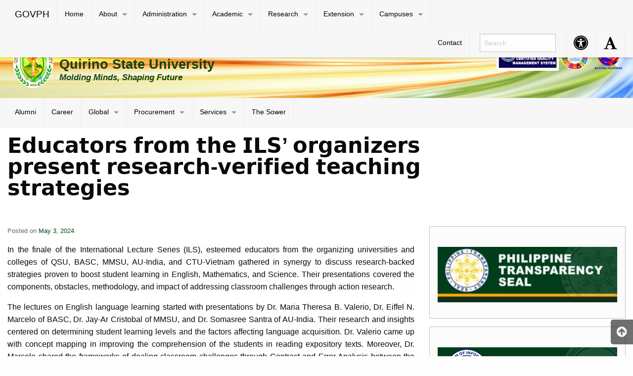

--- FILE ---
content_type: text/html; charset=UTF-8
request_url: https://qsu.edu.ph/info/educators-from-the-ils-organizers-present-research-verified-teaching-strategies/
body_size: 100241
content:

<!DOCTYPE html>
<html lang="en-US" class="no-js">

<head>
    <meta charset="UTF-8">
    <meta name="viewport" content="width=device-width, initial-scale=1">
    <title>𝗘𝗱𝘂𝗰𝗮𝘁𝗼𝗿𝘀 𝗳𝗿𝗼𝗺 𝘁𝗵𝗲 𝗜𝗟𝗦’ 𝗼𝗿𝗴𝗮𝗻𝗶𝘇𝗲𝗿𝘀 𝗽𝗿𝗲𝘀𝗲𝗻𝘁 𝗿𝗲𝘀𝗲𝗮𝗿𝗰𝗵-𝘃𝗲𝗿𝗶𝗳𝗶𝗲𝗱 𝘁𝗲𝗮𝗰𝗵𝗶𝗻𝗴 𝘀𝘁𝗿𝗮𝘁𝗲𝗴𝗶𝗲𝘀 | Quirino State University</title>
    <link rel="profile" href="http://gmpg.org/xfn/11">
        <link rel="icon" href="https://qsu.edu.ph/info/wp-content/themes/gwt-wordpress-26.0.0/favicon.ico">
    <meta name='robots' content='max-image-preview:large' />
<link rel="alternate" type="application/rss+xml" title="Quirino State University &raquo; Feed" href="https://qsu.edu.ph/info/feed/" />
<link rel="alternate" type="application/rss+xml" title="Quirino State University &raquo; Comments Feed" href="https://qsu.edu.ph/info/comments/feed/" />
<link rel="alternate" title="oEmbed (JSON)" type="application/json+oembed" href="https://qsu.edu.ph/info/wp-json/oembed/1.0/embed?url=https%3A%2F%2Fqsu.edu.ph%2Finfo%2Feducators-from-the-ils-organizers-present-research-verified-teaching-strategies%2F" />
<link rel="alternate" title="oEmbed (XML)" type="text/xml+oembed" href="https://qsu.edu.ph/info/wp-json/oembed/1.0/embed?url=https%3A%2F%2Fqsu.edu.ph%2Finfo%2Feducators-from-the-ils-organizers-present-research-verified-teaching-strategies%2F&#038;format=xml" />
<style id='wp-img-auto-sizes-contain-inline-css' type='text/css'>
img:is([sizes=auto i],[sizes^="auto," i]){contain-intrinsic-size:3000px 1500px}
/*# sourceURL=wp-img-auto-sizes-contain-inline-css */
</style>
<link rel='stylesheet' id='FontAwesome_5-css' href='https://qsu.edu.ph/info/wp-content/plugins/wpdevart-vertical-menu/includes/fonts/css/fontawesome-all.min.css?ver=6.9' type='text/css' media='all' />
<link rel='stylesheet' id='wpdevart_vertical_menu_front-css' href='https://qsu.edu.ph/info/wp-content/plugins/wpdevart-vertical-menu/includes/frontend/css/front_end.css?ver=6.9' type='text/css' media='all' />
<style id='wp-emoji-styles-inline-css' type='text/css'>

	img.wp-smiley, img.emoji {
		display: inline !important;
		border: none !important;
		box-shadow: none !important;
		height: 1em !important;
		width: 1em !important;
		margin: 0 0.07em !important;
		vertical-align: -0.1em !important;
		background: none !important;
		padding: 0 !important;
	}
/*# sourceURL=wp-emoji-styles-inline-css */
</style>
<link rel='stylesheet' id='wp-block-library-css' href='https://qsu.edu.ph/info/wp-includes/css/dist/block-library/style.min.css?ver=6.9' type='text/css' media='all' />
<style id='classic-theme-styles-inline-css' type='text/css'>
/*! This file is auto-generated */
.wp-block-button__link{color:#fff;background-color:#32373c;border-radius:9999px;box-shadow:none;text-decoration:none;padding:calc(.667em + 2px) calc(1.333em + 2px);font-size:1.125em}.wp-block-file__button{background:#32373c;color:#fff;text-decoration:none}
/*# sourceURL=/wp-includes/css/classic-themes.min.css */
</style>
<style id='pdfp-pdfposter-style-inline-css' type='text/css'>
.wp-block-pdfp-pdf-poster{overflow:hidden}.pdfp_wrapper .pdf{position:relative}.pdfp_wrapper.pdfp_popup_enabled .iframe_wrapper{display:none}.pdfp_wrapper.pdfp_popup_enabled .iframe_wrapper:fullscreen{display:block}.pdfp_wrapper .iframe_wrapper{height:100%;width:100%}.pdfp_wrapper .iframe_wrapper:fullscreen iframe{height:100vh!important}.pdfp_wrapper .iframe_wrapper iframe{width:100%}.pdfp_wrapper .iframe_wrapper .close{background:#fff;border:1px solid #ddd;border-radius:3px;color:#222;cursor:pointer;display:none;font-family:sans-serif;font-size:36px;line-height:100%;padding:0 7px;position:absolute;right:12px;top:35px;z-index:9999}.pdfp_wrapper .iframe_wrapper:fullscreen .close{display:block}.pdfp_wrapper .pdfp_fullscreen_close{display:none}.pdfp_wrapper.pdfp_fullscreen_opened .pdfp_fullscreen_close{align-items:center;background:#fff;border-radius:3px;color:#222;cursor:pointer;display:flex;font-size:35px;height:30px;justify-content:center;overflow:hidden;padding-bottom:4px;position:fixed;right:20px;top:20px;width:32px}.pdfp_wrapper.pdfp_fullscreen_opened .pdfp_fullscreen_overlay{background:#2229;height:100%;left:0;position:fixed;top:0;width:100%}.pdfp_wrapper.pdfp_fullscreen_opened .iframe_wrapper{display:block;height:90vh;left:50%;max-width:95%;position:fixed;top:50%;transform:translate(-50%,-50%);width:900px;z-index:99999999999}.pdfp_wrapper iframe{border:none;outline:none}.pdfp-adobe-viewer{border:1px solid #ddd;border-radius:3px;cursor:pointer;outline:none;text-decoration:none}.pdfp_download{margin-right:15px}.cta_wrapper{display:flex;gap:10px;margin-bottom:10px;text-align:left}.cta_wrapper a{text-decoration:none!important}.cta_wrapper button{cursor:pointer}.pdfp_wrapper p{margin:10px 0;text-align:center}.popout-disabled{height:50px;position:absolute;right:12px;top:12px;width:50px}.pdfp_wrapper iframe{border-bottom:10px solid #2a2a2a;box-sizing:border-box;max-width:100%}.ViewSDK_hideOverflow[data-align=center]{margin-left:auto;margin-right:auto}.ViewSDK_hideOverflow[data-align=left]{margin-right:auto}.ViewSDK_hideOverflow[data-align=right]{margin-left:auto}@media screen and (max-width:768px){.pdfp_wrapper iframe{height:calc(100vw + 120px)}}@media screen and (max-width:576px){.cta_wrapper .pdfp_download{margin-bottom:10px;margin-right:0}.cta_wrapper .pdfp_download button{margin-right:0!important}.cta_wrapper{align-items:center;display:flex;flex-direction:column}}.pdfp_social_share{z-index:9999}.pdfp_social_icon_top{margin-bottom:10px}.pdfp_social_icon_bottom,.pdfp_social_icon_top{align-items:center;display:flex;gap:10px;justify-content:center}.pdfp_social_icon_bottom{margin-top:10px}.pdfp_social_icon_left{left:0;top:-40px}.pdfp_social_icon_right{right:0;top:-40px}
.pdfp_wrapper .pdf{position:relative}.pdfp_wrapper .iframe_wrapper{height:100%;width:100%}.pdfp_wrapper .iframe_wrapper:fullscreen iframe{height:100vh!important}.pdfp_wrapper .iframe_wrapper iframe{max-width:100%;width:100%}.pdfp_wrapper .iframe_wrapper .close{background:#fff;border:1px solid #ddd;border-radius:3px;color:#222;cursor:pointer;display:none;font-family:sans-serif;font-size:36px;line-height:100%;padding:0 7px;position:absolute;right:12px;top:35px;z-index:9999}.pdfp_wrapper .iframe_wrapper:fullscreen .close{display:block}.pdfp-adobe-viewer{border:1px solid #ddd;border-radius:3px;cursor:pointer;outline:none;text-decoration:none}.pdfp_download{margin-right:15px}.cta_wrapper{margin-bottom:10px}.pdfp_wrapper p{margin:10px 0;text-align:center}.popout-disabled{height:50px;position:absolute;right:12px;top:12px;width:50px}@media screen and (max-width:768px){.pdfp_wrapper iframe{height:calc(100vw + 120px)}}.ViewSDK_hideOverflow[data-align=center]{margin-left:auto;margin-right:auto}.ViewSDK_hideOverflow[data-align=left]{margin-right:auto}.ViewSDK_hideOverflow[data-align=right]{margin-left:auto}@media screen and (max-width:768px){.pdfp_wrapper iframe{height:calc(100vw + 120px)!important;max-height:100%}}@media screen and (max-width:576px){.cta_wrapper .pdfp_download{margin-bottom:10px;margin-right:0}.cta_wrapper .pdfp_download button{margin-right:0!important}.cta_wrapper{align-items:center;display:flex;flex-direction:column}}.ViewSDK_fullScreenPDFViewer{background-color:#474747}.ViewSDK_fullScreenPDFViewer iframe{background:green;border:none;display:block;height:90%!important;margin:auto;max-width:1320px;position:relative;top:5%;width:90%!important}

/*# sourceURL=https://qsu.edu.ph/info/wp-content/plugins/pdf-poster/build/blocks/pdf-poster/view.css */
</style>
<link rel='stylesheet' id='wp-components-css' href='https://qsu.edu.ph/info/wp-includes/css/dist/components/style.min.css?ver=6.9' type='text/css' media='all' />
<link rel='stylesheet' id='wp-preferences-css' href='https://qsu.edu.ph/info/wp-includes/css/dist/preferences/style.min.css?ver=6.9' type='text/css' media='all' />
<link rel='stylesheet' id='wp-block-editor-css' href='https://qsu.edu.ph/info/wp-includes/css/dist/block-editor/style.min.css?ver=6.9' type='text/css' media='all' />
<link rel='stylesheet' id='popup-maker-block-library-style-css' href='https://qsu.edu.ph/info/wp-content/plugins/popup-maker/dist/packages/block-library-style.css?ver=dbea705cfafe089d65f1' type='text/css' media='all' />
<style id='pdfemb-pdf-embedder-viewer-style-inline-css' type='text/css'>
.wp-block-pdfemb-pdf-embedder-viewer{max-width:none}

/*# sourceURL=https://qsu.edu.ph/info/wp-content/plugins/pdf-embedder/block/build/style-index.css */
</style>
<style id='global-styles-inline-css' type='text/css'>
:root{--wp--preset--aspect-ratio--square: 1;--wp--preset--aspect-ratio--4-3: 4/3;--wp--preset--aspect-ratio--3-4: 3/4;--wp--preset--aspect-ratio--3-2: 3/2;--wp--preset--aspect-ratio--2-3: 2/3;--wp--preset--aspect-ratio--16-9: 16/9;--wp--preset--aspect-ratio--9-16: 9/16;--wp--preset--color--black: #000000;--wp--preset--color--cyan-bluish-gray: #abb8c3;--wp--preset--color--white: #ffffff;--wp--preset--color--pale-pink: #f78da7;--wp--preset--color--vivid-red: #cf2e2e;--wp--preset--color--luminous-vivid-orange: #ff6900;--wp--preset--color--luminous-vivid-amber: #fcb900;--wp--preset--color--light-green-cyan: #7bdcb5;--wp--preset--color--vivid-green-cyan: #00d084;--wp--preset--color--pale-cyan-blue: #8ed1fc;--wp--preset--color--vivid-cyan-blue: #0693e3;--wp--preset--color--vivid-purple: #9b51e0;--wp--preset--gradient--vivid-cyan-blue-to-vivid-purple: linear-gradient(135deg,rgb(6,147,227) 0%,rgb(155,81,224) 100%);--wp--preset--gradient--light-green-cyan-to-vivid-green-cyan: linear-gradient(135deg,rgb(122,220,180) 0%,rgb(0,208,130) 100%);--wp--preset--gradient--luminous-vivid-amber-to-luminous-vivid-orange: linear-gradient(135deg,rgb(252,185,0) 0%,rgb(255,105,0) 100%);--wp--preset--gradient--luminous-vivid-orange-to-vivid-red: linear-gradient(135deg,rgb(255,105,0) 0%,rgb(207,46,46) 100%);--wp--preset--gradient--very-light-gray-to-cyan-bluish-gray: linear-gradient(135deg,rgb(238,238,238) 0%,rgb(169,184,195) 100%);--wp--preset--gradient--cool-to-warm-spectrum: linear-gradient(135deg,rgb(74,234,220) 0%,rgb(151,120,209) 20%,rgb(207,42,186) 40%,rgb(238,44,130) 60%,rgb(251,105,98) 80%,rgb(254,248,76) 100%);--wp--preset--gradient--blush-light-purple: linear-gradient(135deg,rgb(255,206,236) 0%,rgb(152,150,240) 100%);--wp--preset--gradient--blush-bordeaux: linear-gradient(135deg,rgb(254,205,165) 0%,rgb(254,45,45) 50%,rgb(107,0,62) 100%);--wp--preset--gradient--luminous-dusk: linear-gradient(135deg,rgb(255,203,112) 0%,rgb(199,81,192) 50%,rgb(65,88,208) 100%);--wp--preset--gradient--pale-ocean: linear-gradient(135deg,rgb(255,245,203) 0%,rgb(182,227,212) 50%,rgb(51,167,181) 100%);--wp--preset--gradient--electric-grass: linear-gradient(135deg,rgb(202,248,128) 0%,rgb(113,206,126) 100%);--wp--preset--gradient--midnight: linear-gradient(135deg,rgb(2,3,129) 0%,rgb(40,116,252) 100%);--wp--preset--font-size--small: 13px;--wp--preset--font-size--medium: 20px;--wp--preset--font-size--large: 36px;--wp--preset--font-size--x-large: 42px;--wp--preset--spacing--20: 0.44rem;--wp--preset--spacing--30: 0.67rem;--wp--preset--spacing--40: 1rem;--wp--preset--spacing--50: 1.5rem;--wp--preset--spacing--60: 2.25rem;--wp--preset--spacing--70: 3.38rem;--wp--preset--spacing--80: 5.06rem;--wp--preset--shadow--natural: 6px 6px 9px rgba(0, 0, 0, 0.2);--wp--preset--shadow--deep: 12px 12px 50px rgba(0, 0, 0, 0.4);--wp--preset--shadow--sharp: 6px 6px 0px rgba(0, 0, 0, 0.2);--wp--preset--shadow--outlined: 6px 6px 0px -3px rgb(255, 255, 255), 6px 6px rgb(0, 0, 0);--wp--preset--shadow--crisp: 6px 6px 0px rgb(0, 0, 0);}:where(.is-layout-flex){gap: 0.5em;}:where(.is-layout-grid){gap: 0.5em;}body .is-layout-flex{display: flex;}.is-layout-flex{flex-wrap: wrap;align-items: center;}.is-layout-flex > :is(*, div){margin: 0;}body .is-layout-grid{display: grid;}.is-layout-grid > :is(*, div){margin: 0;}:where(.wp-block-columns.is-layout-flex){gap: 2em;}:where(.wp-block-columns.is-layout-grid){gap: 2em;}:where(.wp-block-post-template.is-layout-flex){gap: 1.25em;}:where(.wp-block-post-template.is-layout-grid){gap: 1.25em;}.has-black-color{color: var(--wp--preset--color--black) !important;}.has-cyan-bluish-gray-color{color: var(--wp--preset--color--cyan-bluish-gray) !important;}.has-white-color{color: var(--wp--preset--color--white) !important;}.has-pale-pink-color{color: var(--wp--preset--color--pale-pink) !important;}.has-vivid-red-color{color: var(--wp--preset--color--vivid-red) !important;}.has-luminous-vivid-orange-color{color: var(--wp--preset--color--luminous-vivid-orange) !important;}.has-luminous-vivid-amber-color{color: var(--wp--preset--color--luminous-vivid-amber) !important;}.has-light-green-cyan-color{color: var(--wp--preset--color--light-green-cyan) !important;}.has-vivid-green-cyan-color{color: var(--wp--preset--color--vivid-green-cyan) !important;}.has-pale-cyan-blue-color{color: var(--wp--preset--color--pale-cyan-blue) !important;}.has-vivid-cyan-blue-color{color: var(--wp--preset--color--vivid-cyan-blue) !important;}.has-vivid-purple-color{color: var(--wp--preset--color--vivid-purple) !important;}.has-black-background-color{background-color: var(--wp--preset--color--black) !important;}.has-cyan-bluish-gray-background-color{background-color: var(--wp--preset--color--cyan-bluish-gray) !important;}.has-white-background-color{background-color: var(--wp--preset--color--white) !important;}.has-pale-pink-background-color{background-color: var(--wp--preset--color--pale-pink) !important;}.has-vivid-red-background-color{background-color: var(--wp--preset--color--vivid-red) !important;}.has-luminous-vivid-orange-background-color{background-color: var(--wp--preset--color--luminous-vivid-orange) !important;}.has-luminous-vivid-amber-background-color{background-color: var(--wp--preset--color--luminous-vivid-amber) !important;}.has-light-green-cyan-background-color{background-color: var(--wp--preset--color--light-green-cyan) !important;}.has-vivid-green-cyan-background-color{background-color: var(--wp--preset--color--vivid-green-cyan) !important;}.has-pale-cyan-blue-background-color{background-color: var(--wp--preset--color--pale-cyan-blue) !important;}.has-vivid-cyan-blue-background-color{background-color: var(--wp--preset--color--vivid-cyan-blue) !important;}.has-vivid-purple-background-color{background-color: var(--wp--preset--color--vivid-purple) !important;}.has-black-border-color{border-color: var(--wp--preset--color--black) !important;}.has-cyan-bluish-gray-border-color{border-color: var(--wp--preset--color--cyan-bluish-gray) !important;}.has-white-border-color{border-color: var(--wp--preset--color--white) !important;}.has-pale-pink-border-color{border-color: var(--wp--preset--color--pale-pink) !important;}.has-vivid-red-border-color{border-color: var(--wp--preset--color--vivid-red) !important;}.has-luminous-vivid-orange-border-color{border-color: var(--wp--preset--color--luminous-vivid-orange) !important;}.has-luminous-vivid-amber-border-color{border-color: var(--wp--preset--color--luminous-vivid-amber) !important;}.has-light-green-cyan-border-color{border-color: var(--wp--preset--color--light-green-cyan) !important;}.has-vivid-green-cyan-border-color{border-color: var(--wp--preset--color--vivid-green-cyan) !important;}.has-pale-cyan-blue-border-color{border-color: var(--wp--preset--color--pale-cyan-blue) !important;}.has-vivid-cyan-blue-border-color{border-color: var(--wp--preset--color--vivid-cyan-blue) !important;}.has-vivid-purple-border-color{border-color: var(--wp--preset--color--vivid-purple) !important;}.has-vivid-cyan-blue-to-vivid-purple-gradient-background{background: var(--wp--preset--gradient--vivid-cyan-blue-to-vivid-purple) !important;}.has-light-green-cyan-to-vivid-green-cyan-gradient-background{background: var(--wp--preset--gradient--light-green-cyan-to-vivid-green-cyan) !important;}.has-luminous-vivid-amber-to-luminous-vivid-orange-gradient-background{background: var(--wp--preset--gradient--luminous-vivid-amber-to-luminous-vivid-orange) !important;}.has-luminous-vivid-orange-to-vivid-red-gradient-background{background: var(--wp--preset--gradient--luminous-vivid-orange-to-vivid-red) !important;}.has-very-light-gray-to-cyan-bluish-gray-gradient-background{background: var(--wp--preset--gradient--very-light-gray-to-cyan-bluish-gray) !important;}.has-cool-to-warm-spectrum-gradient-background{background: var(--wp--preset--gradient--cool-to-warm-spectrum) !important;}.has-blush-light-purple-gradient-background{background: var(--wp--preset--gradient--blush-light-purple) !important;}.has-blush-bordeaux-gradient-background{background: var(--wp--preset--gradient--blush-bordeaux) !important;}.has-luminous-dusk-gradient-background{background: var(--wp--preset--gradient--luminous-dusk) !important;}.has-pale-ocean-gradient-background{background: var(--wp--preset--gradient--pale-ocean) !important;}.has-electric-grass-gradient-background{background: var(--wp--preset--gradient--electric-grass) !important;}.has-midnight-gradient-background{background: var(--wp--preset--gradient--midnight) !important;}.has-small-font-size{font-size: var(--wp--preset--font-size--small) !important;}.has-medium-font-size{font-size: var(--wp--preset--font-size--medium) !important;}.has-large-font-size{font-size: var(--wp--preset--font-size--large) !important;}.has-x-large-font-size{font-size: var(--wp--preset--font-size--x-large) !important;}
:where(.wp-block-post-template.is-layout-flex){gap: 1.25em;}:where(.wp-block-post-template.is-layout-grid){gap: 1.25em;}
:where(.wp-block-term-template.is-layout-flex){gap: 1.25em;}:where(.wp-block-term-template.is-layout-grid){gap: 1.25em;}
:where(.wp-block-columns.is-layout-flex){gap: 2em;}:where(.wp-block-columns.is-layout-grid){gap: 2em;}
:root :where(.wp-block-pullquote){font-size: 1.5em;line-height: 1.6;}
/*# sourceURL=global-styles-inline-css */
</style>
<link rel='stylesheet' id='contact-form-7-css' href='https://qsu.edu.ph/info/wp-content/plugins/contact-form-7/includes/css/styles.css?ver=6.1.4' type='text/css' media='all' />
<link rel='stylesheet' id='pdfp-public-css' href='https://qsu.edu.ph/info/wp-content/plugins/pdf-poster/build/public.css?ver=1769139393' type='text/css' media='all' />
<link rel='stylesheet' id='rt-fontawsome-css' href='https://qsu.edu.ph/info/wp-content/plugins/the-post-grid/assets/vendor/font-awesome/css/font-awesome.min.css?ver=7.8.8' type='text/css' media='all' />
<link rel='stylesheet' id='rt-tpg-css' href='https://qsu.edu.ph/info/wp-content/plugins/the-post-grid/assets/css/thepostgrid.min.css?ver=7.8.8' type='text/css' media='all' />
<link rel='stylesheet' id='widgetopts-styles-css' href='https://qsu.edu.ph/info/wp-content/plugins/widget-options/assets/css/widget-options.css?ver=4.1.3' type='text/css' media='all' />
<link rel='stylesheet' id='cff-css' href='https://qsu.edu.ph/info/wp-content/plugins/custom-facebook-feed-pro/assets/css/cff-style.min.css?ver=4.7.3' type='text/css' media='all' />
<link rel='stylesheet' id='gwt_wp-foundation-css' href='https://qsu.edu.ph/info/wp-content/themes/gwt-wordpress-26.0.0/foundation/css/foundation.min.css?ver=20160530' type='text/css' media='all' />
<link rel='stylesheet' id='gwt_wp-fontawesome-css' href='https://qsu.edu.ph/info/wp-content/themes/gwt-wordpress-26.0.0/css/font-awesome.min.css?ver=20160530' type='text/css' media='all' />
<link rel='stylesheet' id='genericons-css' href='https://qsu.edu.ph/info/wp-content/themes/gwt-wordpress-26.0.0/genericons/genericons.css?ver=3.4.1' type='text/css' media='all' />
<link rel='stylesheet' id='gwt_wp-style-css' href='https://qsu.edu.ph/info/wp-content/themes/gwt-wordpress-26.0.0/theme.css?ver=20160530' type='text/css' media='all' />
<link rel='stylesheet' id='gwt_wp-user-style-css' href='https://qsu.edu.ph/info/wp-content/themes/gwt-wordpress-26.0.0/style.css?ver=20160530' type='text/css' media='all' />
<link rel='stylesheet' id='dflip-style-css' href='https://qsu.edu.ph/info/wp-content/plugins/3d-flipbook-dflip-lite/assets/css/dflip.min.css?ver=2.4.20' type='text/css' media='all' />
<script type="text/javascript" src="https://qsu.edu.ph/info/wp-includes/js/jquery/jquery.min.js?ver=3.7.1" id="jquery-core-js"></script>
<script type="text/javascript" src="https://qsu.edu.ph/info/wp-includes/js/jquery/jquery-migrate.min.js?ver=3.4.1" id="jquery-migrate-js"></script>
<script type="text/javascript" src="https://qsu.edu.ph/info/wp-content/plugins/wpdevart-vertical-menu/includes/frontend/js/front_end.js?ver=6.9" id="wpdevart_vertical_menu_js-js"></script>
<script type="text/javascript" src="https://qsu.edu.ph/info/wp-content/themes/gwt-wordpress-26.0.0/foundation/js/vendor/jquery-3.6.0.min.js?ver=20160530" id="gwt_wp-jquery-js"></script>
<script type="text/javascript" src="https://qsu.edu.ph/info/wp-content/themes/gwt-wordpress-26.0.0/foundation/js/vendor/foundation.min.js?ver=20160530" id="gwt_wp-foundation-js"></script>
<link rel="https://api.w.org/" href="https://qsu.edu.ph/info/wp-json/" /><link rel="alternate" title="JSON" type="application/json" href="https://qsu.edu.ph/info/wp-json/wp/v2/posts/3196" /><link rel="EditURI" type="application/rsd+xml" title="RSD" href="https://qsu.edu.ph/info/xmlrpc.php?rsd" />
<meta name="generator" content="WordPress 6.9" />
<link rel="canonical" href="https://qsu.edu.ph/info/educators-from-the-ils-organizers-present-research-verified-teaching-strategies/" />
<link rel='shortlink' href='https://qsu.edu.ph/info/?p=3196' />
<!-- Custom Facebook Feed JS vars -->
<script type="text/javascript">
var cffsiteurl = "https://qsu.edu.ph/info/wp-content/plugins";
var cffajaxurl = "https://qsu.edu.ph/info/wp-admin/admin-ajax.php";


var cfflinkhashtags = "false";
</script>
        <style>
                    </style>
        <style>
            :root {
                --tpg-primary-color: #0d6efd;
                --tpg-secondary-color: #0654c4;
                --tpg-primary-light: #c4d0ff
            }

                        body .rt-tpg-container .rt-loading,
            body #bottom-script-loader .rt-ball-clip-rotate {
                color: #0367bf !important;
            }

                    </style>
		<meta name="generator" content="Elementor 3.34.2; features: additional_custom_breakpoints; settings: css_print_method-external, google_font-enabled, font_display-auto">
			<style>
				.e-con.e-parent:nth-of-type(n+4):not(.e-lazyloaded):not(.e-no-lazyload),
				.e-con.e-parent:nth-of-type(n+4):not(.e-lazyloaded):not(.e-no-lazyload) * {
					background-image: none !important;
				}
				@media screen and (max-height: 1024px) {
					.e-con.e-parent:nth-of-type(n+3):not(.e-lazyloaded):not(.e-no-lazyload),
					.e-con.e-parent:nth-of-type(n+3):not(.e-lazyloaded):not(.e-no-lazyload) * {
						background-image: none !important;
					}
				}
				@media screen and (max-height: 640px) {
					.e-con.e-parent:nth-of-type(n+2):not(.e-lazyloaded):not(.e-no-lazyload),
					.e-con.e-parent:nth-of-type(n+2):not(.e-lazyloaded):not(.e-no-lazyload) * {
						background-image: none !important;
					}
				}
			</style>
			<link rel="icon" href="https://qsu.edu.ph/info/wp-content/uploads/2024/12/cropped-QSU-LOGO-32x32.png" sizes="32x32" />
<link rel="icon" href="https://qsu.edu.ph/info/wp-content/uploads/2024/12/cropped-QSU-LOGO-192x192.png" sizes="192x192" />
<link rel="apple-touch-icon" href="https://qsu.edu.ph/info/wp-content/uploads/2024/12/cropped-QSU-LOGO-180x180.png" />
<meta name="msapplication-TileImage" content="https://qsu.edu.ph/info/wp-content/uploads/2024/12/cropped-QSU-LOGO-270x270.png" />

    <style >
    .container-main a,
    .container-main a:active,
    .container-main a:visited,
    .anchor a,
    .anchor a:active,
    .anchor a:visited {
        color:#03430e !important;    }

    .container-main a:focus,
    .container-main a:hover,
    .anchor a:focus,
    .anchor a:hover {
        color:#057007 !important;    }

    div .container-masthead {
        background-image:url("https://qsu.edu.ph/info/wp-content/uploads/2021/06/backqsu2.png");background-size: cover;background-position: center;    }

    h1.logo a {
        color:#0f4216;    }

    /* For Enable and Disable image logo to be center or left position */
    h1.logo {
        color:#0f4216;    }

    /* End for Enable and Disable image logo to be center or left position */
    div.container-banner {
            }

    .banner-content,
    .orbit .orbit-bullets {
        display: block;    }

    #pst-container {
        color:#055105;    }


    /* Start For Subject of Approval
    Start for custom menu color

    This is start for custom menu, font, hover colors

    Start for border menu color that shows dropdown menu you can add also for auxiliary  #aux-main .has-dropdown>a::after
    This should have no background color
    #main-nav .has-dropdown>a::after {
            }

    This is for menu nav colors
    #main-nav {
        This is for auxialliary and topbar to have custom colors
            }

    End for menu nav colors

    This is for menu font colors in steady 
    and add this code if want to reflect in auxiliary
   
    
    #aux-main li:not(.has-form) a:not(.button),
    #aux-main li.active:not(.has-form) a:not(.button)  
   

    #main-nav li:not(.has-form) a:not(.button),
    #main-nav li.active:not(.has-form) a:not(.button) {
            }

    This is for color of submenus in main nav
    #main-nav li:not(.has-form) a:not(.button) {
            }

    End for menu font colors in steady

    #main-nav li.current-menu-item:not(.has-form),
    #aux-main li.current-menu-item:not(.has-form) {
            }

    Button menu color on steady
    #magnifier-button,
    #accessibility-button {
            }

    Button menu color on hover
    #magnifier-button:hover,
    #accessibility-button:hover {
            }

    This is menu color for hover
    #main-nav ul li:hover:not(.has-form)>a,
    #main-nav .dropdown li:not(.has-form) a:not(.button):hover,
    #main-nav .dropdown li:not(.has-form):hover>a:not(.button),
    #aux-main ul li:hover:not(.has-form)>a,
    #aux-main .dropdown li:not(.has-form) a:not(.button):hover,
    #aux-main .dropdown li:not(.has-form):hover>a:not(.button) {
            }

    End for menu color for hover

    #main-nav li.current-menu-item:not(.has-form) a:not(.button),
    #aux-main li.current-menu-item:not(.has-form) a:not(.button),
    #offCanvasRight li.current-menu-item:not(.has-form)>a:not(.button) {
            }

    End for Custom menu color
    End for Subject of Approval Approval */

    #panel-top {
            }

    #panel-bottom {
            }

    #sidebar-left .widget,
    #sidebar-right .widget,
    .callout.secondary {
        border:0px solidborder-radius:0px ;    }

    .container-main .entry-title a {
        text-transform:uppercase;    }

    .container-banner .entry-title {
        font-size:2.69em;text-transform:uppercase;    }

    #footer {
            }
    </style>
    <script type="text/javascript" language="javascript">
    var template_directory = 'https://qsu.edu.ph/info/wp-content/themes/gwt-wordpress-26.0.0';
    </script>
</head>

<body class="wp-singular post-template-default single single-post postid-3196 single-format-standard wp-custom-logo wp-theme-gwt-wordpress-2600 rttpg rttpg-7.8.8 radius-frontend rttpg-body-wrap group-blog elementor-default elementor-kit-491">

    <div id="accessibility-shortcuts">
        <ul>
            <li><a href="#" class="skips toggle-statement" title="Toggle Accessibility Statement" accesskey="0"
                    data-toggle="a11y-modal">Toggle Accessibility Statement</a></li>
                        <li><a href="https://qsu.edu.ph/info/" accesskey="h">Home</a></li>
                                    <li><a href="https://qsu.edu.ph/info/contact-us/" accesskey="c">Contacts</a></li>
                                                                        <li><a href="#main-content" accesskey="R">Skip to Main Content</a></li>
                                    <li><a href="#gwt-standard-footer" accesskey="M">Sitemap</a></li>
                    </ul>
    </div>

    <div id="a11y-modal" class="reveal large" title="Accessibility Statement" data-reveal>
        <textarea rows="21" class="statement-textarea" readonly>
This website adopts the Web Content Accessibility Guidelines (WCAG 2.0) as the accessibility standard for all its related web development and services. WCAG 2.0 is also an international standard, ISO 40500. This certifies it as a stable and referenceable technical standard. 

WCAG 2.0 contains 12 guidelines organized under 4 principles: Perceivable, Operable, Understandable, and Robust (POUR for short). There are testable success criteria for each guideline. Compliance to these criteria is measured in three levels: A, AA, or AAA. A guide to understanding and implementing Web Content Accessibility Guidelines 2.0 is available at: https://www.w3.org/TR/UNDERSTANDING-WCAG20/

Accessibility Features

Shortcut Keys Combination Activation Combination keys used for each browser.

	Chrome for Linux press (Alt+Shift+shortcut_key) 
	Chrome for Windows press (Alt+shortcut_key) 
	For Firefox press (Alt+Shift+shortcut_key) 
	For Internet Explorer press (Alt+Shift+shortcut_key) then press (enter)
	On Mac OS press (Ctrl+Opt+shortcut_key)

	Accessibility Statement (Combination + 0): Statement page that will show the available accessibility keys. 
	Home Page (Combination + H): Accessibility key for redirecting to homepage. 
	Main Content (Combination + R): Shortcut for viewing the content section of the current page. 
	FAQ (Combination + Q): Shortcut for FAQ page. 
	Contact (Combination + C): Shortcut for contact page or form inquiries. 
	Feedback (Combination + K): Shortcut for feedback page. 
	Site Map (Combination + M): Shortcut for site map (footer agency) section of the page. 
	Search (Combination + S): Shortcut for search page. 

Press esc, or click the close the button to close this dialog box.
	</textarea>
        <button class="close-button" data-close aria-label="Close modal" type="button">
            <span aria-hidden="true">&times;</span>
        </button>
    </div>


    <div class="off-canvas-wrapper">
        <div class="off-canvas-wrapper-inner" data-off-canvas-wrapper>
            <!-- off-canvas right menu -->
            <nav id="mySidenav" class="sidenav hide-for-large">
                <a href="javascript:void(0)" class="closebtn" id="closeNav">&times;</a>
                <div style="padding:10px;" class="list-item"><form role="search" method="get" class="search-form" action="https://qsu.edu.ph/info/">
    <input type="search" class="search-field"
        placeholder="Search &hellip;"
        value="" name="s"
        title="Search for:">
</form></div>
                <ul style="list-style: none;">
                    					<li id="menu-item-26" class="menu-item menu-item-type-custom menu-item-object-custom menu-item-home menu-item-26"><a href="https://qsu.edu.ph/info">Home</a>					</li>
					<li id="menu-item-24" class="menu-item menu-item-type-custom menu-item-object-custom menu-item-has-children menu-item-24"><a href="#">About</a>
					<ul class="vertical menu">
						<li id="menu-item-25" class="menu-item menu-item-type-post_type menu-item-object-page menu-item-25"><a href="https://qsu.edu.ph/info/about/history-and-development/">History and Development</a>						</li>
						<li id="menu-item-269" class="menu-item menu-item-type-post_type menu-item-object-page menu-item-269"><a href="https://qsu.edu.ph/info/about/ra-10230/">RA 10230</a>						</li>
						<li id="menu-item-36" class="menu-item menu-item-type-post_type menu-item-object-page menu-item-36"><a href="https://qsu.edu.ph/info/about/executive-summary/">Executive Summary</a>						</li>
						<li id="menu-item-38" class="menu-item menu-item-type-post_type menu-item-object-page menu-item-38"><a href="https://qsu.edu.ph/info/about/vmgo/">VMGO</a>						</li>
						<li id="menu-item-37" class="menu-item menu-item-type-post_type menu-item-object-page menu-item-37"><a href="https://qsu.edu.ph/info/about/mandate/">Mandate</a>						</li>
						<li id="menu-item-371" class="menu-item menu-item-type-post_type menu-item-object-page menu-item-371"><a href="https://qsu.edu.ph/info/about/hymn/">Hymn</a>						</li>
						<li id="menu-item-370" class="menu-item menu-item-type-post_type menu-item-object-page menu-item-370"><a href="https://qsu.edu.ph/info/about/logo-and-symbols/">Logo and Symbols</a>						</li>
						<li id="menu-item-372" class="menu-item menu-item-type-post_type menu-item-object-page menu-item-372"><a href="https://qsu.edu.ph/info/about/location-map/">Location Map</a>						</li>
						<li id="menu-item-404" class="menu-item menu-item-type-post_type menu-item-object-page menu-item-404"><a href="https://qsu.edu.ph/info/administration/transparency/">Transparency</a>						</li>

					</ul>
					</li>
					<li id="menu-item-39" class="menu-item menu-item-type-custom menu-item-object-custom menu-item-has-children menu-item-39"><a href="#">Administration</a>
					<ul class="vertical menu">
						<li id="menu-item-4835" class="menu-item menu-item-type-post_type menu-item-object-page menu-item-4835"><a href="https://qsu.edu.ph/info/board-of-regents/">Board of Regents</a>						</li>
						<li id="menu-item-3879" class="menu-item menu-item-type-custom menu-item-object-custom menu-item-3879"><a href="https://qsu.edu.ph/info/administrative-officials/">Administrative Councils</a>						</li>
						<li id="menu-item-851" class="menu-item menu-item-type-post_type menu-item-object-page menu-item-851"><a href="https://qsu.edu.ph/info/administration/awards-and-recognitions/">Awards and Recognitions</a>						</li>
						<li id="menu-item-54" class="menu-item menu-item-type-post_type menu-item-object-page menu-item-54"><a href="https://qsu.edu.ph/info/administration/admin-and-finance/">Admin and Finance</a>						</li>
						<li id="menu-item-123" class="menu-item menu-item-type-post_type menu-item-object-page menu-item-123"><a href="https://qsu.edu.ph/info/administration/university-personnel/">University Personnel</a>						</li>
						<li id="menu-item-124" class="menu-item menu-item-type-post_type menu-item-object-page menu-item-124"><a href="https://qsu.edu.ph/info/administration/physical-plants/">Physical Plants</a>						</li>
						<li id="menu-item-1494" class="menu-item menu-item-type-post_type menu-item-object-page menu-item-1494"><a href="https://qsu.edu.ph/info/about/quality-policy/">Quality Policy</a>						</li>
						<li id="menu-item-125" class="menu-item menu-item-type-post_type menu-item-object-page menu-item-125"><a href="https://qsu.edu.ph/info/administration/gad-activity/">GAD Activity</a>						</li>
						<li id="menu-item-122" class="menu-item menu-item-type-post_type menu-item-object-page menu-item-122"><a href="https://qsu.edu.ph/info/administration/covid-19-activity/">Project New Normal</a>						</li>

					</ul>
					</li>
					<li id="menu-item-279" class="menu-item menu-item-type-custom menu-item-object-custom menu-item-has-children menu-item-279"><a href="#">Academic</a>
					<ul class="vertical menu">
						<li id="menu-item-6358" class="menu-item menu-item-type-post_type menu-item-object-page menu-item-6358"><a href="https://qsu.edu.ph/info/academic-councils/">Academic Councils</a>						</li>
						<li id="menu-item-7360" class="menu-item menu-item-type-post_type menu-item-object-page menu-item-7360"><a href="https://qsu.edu.ph/info/program-offerings/">Program Offerings</a>						</li>
						<li id="menu-item-7446" class="menu-item menu-item-type-post_type menu-item-object-page menu-item-7446"><a href="https://qsu.edu.ph/info/school-calendar/">School Calendar</a>						</li>
						<li id="menu-item-6820" class="menu-item menu-item-type-post_type menu-item-object-page menu-item-6820"><a href="https://qsu.edu.ph/info/accredited-programs/">Accredited Programs</a>						</li>
						<li id="menu-item-3226" class="menu-item menu-item-type-custom menu-item-object-custom menu-item-3226"><a href="https://qsu.edu.ph/info/background-and-rationale/">Graduate School</a>						</li>
						<li id="menu-item-10462" class="menu-item menu-item-type-post_type menu-item-object-page menu-item-10462"><a href="https://qsu.edu.ph/info/tuition-and-miscellaneous-fees/">Tuition and Miscellaneous Fees</a>						</li>
						<li id="menu-item-290" class="menu-item menu-item-type-post_type menu-item-object-page menu-item-290"><a href="https://qsu.edu.ph/info/library/">Library</a>						</li>
						<li id="menu-item-278" class="menu-item menu-item-type-post_type menu-item-object-page menu-item-278"><a href="https://qsu.edu.ph/info/programs/">Programs</a>						</li>
						<li id="menu-item-316" class="menu-item menu-item-type-custom menu-item-object-custom menu-item-316"><a target="_blank" href="https://earal.qsu.edu.ph/">Learning Management System</a>						</li>

					</ul>
					</li>
					<li id="menu-item-126" class="menu-item menu-item-type-custom menu-item-object-custom menu-item-has-children menu-item-126"><a href="#">Research</a>
					<ul class="vertical menu">
						<li id="menu-item-852" class="menu-item menu-item-type-post_type menu-item-object-page menu-item-852"><a href="https://qsu.edu.ph/info/research/research-agenda/">Research Agenda</a>						</li>
						<li id="menu-item-8382" class="menu-item menu-item-type-post_type menu-item-object-page menu-item-8382"><a href="https://qsu.edu.ph/info/research-updates/">Research Updates</a>						</li>
						<li id="menu-item-8383" class="menu-item menu-item-type-post_type menu-item-object-page menu-item-8383"><a href="https://qsu.edu.ph/info/research-outputs/">Research Outputs</a>						</li>
						<li id="menu-item-782" class="menu-item menu-item-type-custom menu-item-object-custom menu-item-has-children menu-item-782"><a href="#">Research Publications</a>
						<ul class="vertical menu">
							<li id="menu-item-854" class="menu-item menu-item-type-post_type menu-item-object-page menu-item-854"><a href="https://qsu.edu.ph/info/research/research-publications/external-publication/">External Publication</a>							</li>
							<li id="menu-item-853" class="menu-item menu-item-type-post_type menu-item-object-page menu-item-853"><a href="https://qsu.edu.ph/info/research/research-publications/qsu-research-journal/">QSU Research Journal</a>							</li>

						</ul>
						</li>

					</ul>
					</li>
					<li id="menu-item-177" class="menu-item menu-item-type-custom menu-item-object-custom menu-item-has-children menu-item-177"><a href="#">Extension</a>
					<ul class="vertical menu">
						<li id="menu-item-259" class="menu-item menu-item-type-post_type menu-item-object-page menu-item-259"><a href="https://qsu.edu.ph/info/etension/extension-and-training-services/">Extension and Training Services</a>						</li>
						<li id="menu-item-258" class="menu-item menu-item-type-post_type menu-item-object-page menu-item-258"><a href="https://qsu.edu.ph/info/etension/livelihood/">Livelihood</a>						</li>
						<li id="menu-item-257" class="menu-item menu-item-type-post_type menu-item-object-page menu-item-257"><a href="https://qsu.edu.ph/info/etension/literacy/">Literacy</a>						</li>
						<li id="menu-item-256" class="menu-item menu-item-type-post_type menu-item-object-page menu-item-256"><a href="https://qsu.edu.ph/info/etension/216-2/">Capability Building</a>						</li>
						<li id="menu-item-255" class="menu-item menu-item-type-post_type menu-item-object-page menu-item-255"><a href="https://qsu.edu.ph/info/etension/technical-advisory/">Technical Advisory</a>						</li>
						<li id="menu-item-254" class="menu-item menu-item-type-post_type menu-item-object-page menu-item-254"><a href="https://qsu.edu.ph/info/etension/vermicompost/">Vermicompost</a>						</li>
						<li id="menu-item-253" class="menu-item menu-item-type-post_type menu-item-object-page menu-item-253"><a href="https://qsu.edu.ph/info/etension/tesda/">TESDA</a>						</li>

					</ul>
					</li>
					<li id="menu-item-311" class="menu-item menu-item-type-custom menu-item-object-custom menu-item-has-children menu-item-311"><a href="#">Campuses</a>
					<ul class="vertical menu">
						<li id="menu-item-314" class="menu-item menu-item-type-post_type menu-item-object-page menu-item-314"><a href="https://qsu.edu.ph/info/campuses/diffun/">Diffun</a>						</li>
						<li id="menu-item-313" class="menu-item menu-item-type-post_type menu-item-object-page menu-item-313"><a href="https://qsu.edu.ph/info/campuses/cabarroguis/">Cabarroguis Campus</a>						</li>
						<li id="menu-item-312" class="menu-item menu-item-type-post_type menu-item-object-page menu-item-312"><a href="https://qsu.edu.ph/info/campuses/maddela/">Maddela</a>						</li>

					</ul>
					</li>
                    					<li id="menu-item-10759" class="menu-item menu-item-type-custom menu-item-object-custom menu-item-10759"><a href="https://qsu.edu.ph/info/contactme/">Contact</a>					</li>
                                        <li id="aux-offmenu" class="list-item">AUXILIARY MENU</li>
                    					<li id="menu-item-455" class="menu-item menu-item-type-custom menu-item-object-custom menu-item-455"><a target="_blank" href="https://qsu.edu.ph/info/alumni-tracer/">Alumni</a>					</li>
					<li id="menu-item-6882" class="menu-item menu-item-type-custom menu-item-object-custom menu-item-6882"><a href="https://qsu.edu.ph/info/humanresource/">Career</a>					</li>
					<li id="menu-item-454" class="menu-item menu-item-type-custom menu-item-object-custom menu-item-has-children menu-item-454"><a href="#">Global</a>
					<ul class="vertical menu">
						<li id="menu-item-6887" class="menu-item menu-item-type-custom menu-item-object-custom menu-item-6887"><a href="#">International Updates</a>						</li>

					</ul>
					</li>
					<li id="menu-item-516" class="menu-item menu-item-type-custom menu-item-object-custom menu-item-has-children menu-item-516"><a href="#">Procurement</a>
					<ul class="vertical menu">
						<li id="menu-item-597" class="menu-item menu-item-type-taxonomy menu-item-object-category menu-item-597"><a href="https://qsu.edu.ph/info/category/bids-and-announcement/">Bids and Announcement</a>						</li>
						<li id="menu-item-743" class="menu-item menu-item-type-taxonomy menu-item-object-category menu-item-743"><a href="https://qsu.edu.ph/info/category/others-notice-of-awards/">Others/Notice of Awards</a>						</li>
						<li id="menu-item-532" class="menu-item menu-item-type-post_type menu-item-object-page menu-item-532"><a href="https://qsu.edu.ph/info/reports/">Reports</a>						</li>

					</ul>
					</li>
					<li id="menu-item-453" class="menu-item menu-item-type-custom menu-item-object-custom menu-item-has-children menu-item-453"><a href="#">Services</a>
					<ul class="vertical menu">
						<li id="menu-item-457" class="menu-item menu-item-type-post_type menu-item-object-page menu-item-457"><a href="https://qsu.edu.ph/info/services/iso-form/">ISO Forms</a>						</li>
						<li id="menu-item-460" class="menu-item menu-item-type-custom menu-item-object-custom menu-item-460"><a target="_blank" href="http://qsu-enrolment.online/student/login">Student Portal</a>						</li>

					</ul>
					</li>
					<li id="menu-item-7952" class="menu-item menu-item-type-post_type menu-item-object-page menu-item-7952"><a href="https://qsu.edu.ph/info/sower/">The Sower</a>					</li>
                                    </ul>
            </nav>

            <!-- off-canvas title bar for 'small' screen -->
            <div id="off-canvas-container" class="title-bar columns hide-for-large" data-responsive-toggle="main-nav"
                data-hide-for="large">
                <div class="title-bar-right">
                    <span class="title-bar-title">Menu</span>
                    <button style="font-size:30px;cursor:pointer" id="openNav" class="menu-icon" type="button">&#9776;
                    </button>
                </div>
                <div class="title-bar-left">
                    <span class="title-bar-title name"><a href="http://www.gov.ph">GOVPH</a></span>
                </div>

            </div>

            <!-- "main-nav" top-bar menu for 'medium' and up -->
            <div id="main-nav">
                <div class="row">
                    <div class="large-12 columns">
                        <nav class="top-bar-left">
                            <ul class="dropdown menu" data-dropdown-menu>
                                <li class=" nav-item"><a style="font-size: 1.2rem;" href="https://www.gov.ph">GOVPH
                                    </a>
                                </li>
                                <li class="menu-item menu-item-type-custom menu-item-object-custom menu-item-home menu-item-26"><a href="https://qsu.edu.ph/info">Home</a></li>
<li class="menu-item menu-item-type-custom menu-item-object-custom menu-item-has-children has-dropdown menu-item-24"><a href="#">About</a>
<ul class="dropdown vertical menu">
	<li class="menu-item menu-item-type-post_type menu-item-object-page menu-item-25"><a href="https://qsu.edu.ph/info/about/history-and-development/">History and Development</a></li>
	<li class="menu-item menu-item-type-post_type menu-item-object-page menu-item-269"><a href="https://qsu.edu.ph/info/about/ra-10230/">RA 10230</a></li>
	<li class="menu-item menu-item-type-post_type menu-item-object-page menu-item-36"><a href="https://qsu.edu.ph/info/about/executive-summary/">Executive Summary</a></li>
	<li class="menu-item menu-item-type-post_type menu-item-object-page menu-item-38"><a href="https://qsu.edu.ph/info/about/vmgo/">VMGO</a></li>
	<li class="menu-item menu-item-type-post_type menu-item-object-page menu-item-37"><a href="https://qsu.edu.ph/info/about/mandate/">Mandate</a></li>
	<li class="menu-item menu-item-type-post_type menu-item-object-page menu-item-371"><a href="https://qsu.edu.ph/info/about/hymn/">Hymn</a></li>
	<li class="menu-item menu-item-type-post_type menu-item-object-page menu-item-370"><a href="https://qsu.edu.ph/info/about/logo-and-symbols/">Logo and Symbols</a></li>
	<li class="menu-item menu-item-type-post_type menu-item-object-page menu-item-372"><a href="https://qsu.edu.ph/info/about/location-map/">Location Map</a></li>
	<li class="menu-item menu-item-type-post_type menu-item-object-page menu-item-404"><a href="https://qsu.edu.ph/info/administration/transparency/">Transparency</a></li>
</ul>
</li>
<li class="menu-item menu-item-type-custom menu-item-object-custom menu-item-has-children has-dropdown menu-item-39"><a href="#">Administration</a>
<ul class="dropdown vertical menu">
	<li class="menu-item menu-item-type-post_type menu-item-object-page menu-item-4835"><a href="https://qsu.edu.ph/info/board-of-regents/">Board of Regents</a></li>
	<li class="menu-item menu-item-type-custom menu-item-object-custom menu-item-3879"><a href="https://qsu.edu.ph/info/administrative-officials/">Administrative Councils</a></li>
	<li class="menu-item menu-item-type-post_type menu-item-object-page menu-item-851"><a href="https://qsu.edu.ph/info/administration/awards-and-recognitions/">Awards and Recognitions</a></li>
	<li class="menu-item menu-item-type-post_type menu-item-object-page menu-item-54"><a href="https://qsu.edu.ph/info/administration/admin-and-finance/">Admin and Finance</a></li>
	<li class="menu-item menu-item-type-post_type menu-item-object-page menu-item-123"><a href="https://qsu.edu.ph/info/administration/university-personnel/">University Personnel</a></li>
	<li class="menu-item menu-item-type-post_type menu-item-object-page menu-item-124"><a href="https://qsu.edu.ph/info/administration/physical-plants/">Physical Plants</a></li>
	<li class="menu-item menu-item-type-post_type menu-item-object-page menu-item-1494"><a href="https://qsu.edu.ph/info/about/quality-policy/">Quality Policy</a></li>
	<li class="menu-item menu-item-type-post_type menu-item-object-page menu-item-125"><a href="https://qsu.edu.ph/info/administration/gad-activity/">GAD Activity</a></li>
	<li class="menu-item menu-item-type-post_type menu-item-object-page menu-item-122"><a href="https://qsu.edu.ph/info/administration/covid-19-activity/">Project New Normal</a></li>
</ul>
</li>
<li class="menu-item menu-item-type-custom menu-item-object-custom menu-item-has-children has-dropdown menu-item-279"><a href="#">Academic</a>
<ul class="dropdown vertical menu">
	<li class="menu-item menu-item-type-post_type menu-item-object-page menu-item-6358"><a href="https://qsu.edu.ph/info/academic-councils/">Academic Councils</a></li>
	<li class="menu-item menu-item-type-post_type menu-item-object-page menu-item-7360"><a href="https://qsu.edu.ph/info/program-offerings/">Program Offerings</a></li>
	<li class="menu-item menu-item-type-post_type menu-item-object-page menu-item-7446"><a href="https://qsu.edu.ph/info/school-calendar/">School Calendar</a></li>
	<li class="menu-item menu-item-type-post_type menu-item-object-page menu-item-6820"><a href="https://qsu.edu.ph/info/accredited-programs/">Accredited Programs</a></li>
	<li class="menu-item menu-item-type-custom menu-item-object-custom menu-item-3226"><a href="https://qsu.edu.ph/info/background-and-rationale/">Graduate School</a></li>
	<li class="menu-item menu-item-type-post_type menu-item-object-page menu-item-10462"><a href="https://qsu.edu.ph/info/tuition-and-miscellaneous-fees/">Tuition and Miscellaneous Fees</a></li>
	<li class="menu-item menu-item-type-post_type menu-item-object-page menu-item-290"><a href="https://qsu.edu.ph/info/library/">Library</a></li>
	<li class="menu-item menu-item-type-post_type menu-item-object-page menu-item-278"><a href="https://qsu.edu.ph/info/programs/">Programs</a></li>
	<li class="menu-item menu-item-type-custom menu-item-object-custom menu-item-316"><a target="_blank" href="https://earal.qsu.edu.ph/">Learning Management System</a></li>
</ul>
</li>
<li class="menu-item menu-item-type-custom menu-item-object-custom menu-item-has-children has-dropdown menu-item-126"><a href="#">Research</a>
<ul class="dropdown vertical menu">
	<li class="menu-item menu-item-type-post_type menu-item-object-page menu-item-852"><a href="https://qsu.edu.ph/info/research/research-agenda/">Research Agenda</a></li>
	<li class="menu-item menu-item-type-post_type menu-item-object-page menu-item-8382"><a href="https://qsu.edu.ph/info/research-updates/">Research Updates</a></li>
	<li class="menu-item menu-item-type-post_type menu-item-object-page menu-item-8383"><a href="https://qsu.edu.ph/info/research-outputs/">Research Outputs</a></li>
	<li class="menu-item menu-item-type-custom menu-item-object-custom menu-item-has-children has-dropdown menu-item-782"><a href="#">Research Publications</a>
	<ul class="dropdown vertical menu">
		<li class="menu-item menu-item-type-post_type menu-item-object-page menu-item-854"><a href="https://qsu.edu.ph/info/research/research-publications/external-publication/">External Publication</a></li>
		<li class="menu-item menu-item-type-post_type menu-item-object-page menu-item-853"><a href="https://qsu.edu.ph/info/research/research-publications/qsu-research-journal/">QSU Research Journal</a></li>
	</ul>
</li>
</ul>
</li>
<li class="menu-item menu-item-type-custom menu-item-object-custom menu-item-has-children has-dropdown menu-item-177"><a href="#">Extension</a>
<ul class="dropdown vertical menu">
	<li class="menu-item menu-item-type-post_type menu-item-object-page menu-item-259"><a href="https://qsu.edu.ph/info/etension/extension-and-training-services/">Extension and Training Services</a></li>
	<li class="menu-item menu-item-type-post_type menu-item-object-page menu-item-258"><a href="https://qsu.edu.ph/info/etension/livelihood/">Livelihood</a></li>
	<li class="menu-item menu-item-type-post_type menu-item-object-page menu-item-257"><a href="https://qsu.edu.ph/info/etension/literacy/">Literacy</a></li>
	<li class="menu-item menu-item-type-post_type menu-item-object-page menu-item-256"><a href="https://qsu.edu.ph/info/etension/216-2/">Capability Building</a></li>
	<li class="menu-item menu-item-type-post_type menu-item-object-page menu-item-255"><a href="https://qsu.edu.ph/info/etension/technical-advisory/">Technical Advisory</a></li>
	<li class="menu-item menu-item-type-post_type menu-item-object-page menu-item-254"><a href="https://qsu.edu.ph/info/etension/vermicompost/">Vermicompost</a></li>
	<li class="menu-item menu-item-type-post_type menu-item-object-page menu-item-253"><a href="https://qsu.edu.ph/info/etension/tesda/">TESDA</a></li>
</ul>
</li>
<li class="menu-item menu-item-type-custom menu-item-object-custom menu-item-has-children has-dropdown menu-item-311"><a href="#">Campuses</a>
<ul class="dropdown vertical menu">
	<li class="menu-item menu-item-type-post_type menu-item-object-page menu-item-314"><a href="https://qsu.edu.ph/info/campuses/diffun/">Diffun</a></li>
	<li class="menu-item menu-item-type-post_type menu-item-object-page menu-item-313"><a href="https://qsu.edu.ph/info/campuses/cabarroguis/">Cabarroguis Campus</a></li>
	<li class="menu-item menu-item-type-post_type menu-item-object-page menu-item-312"><a href="https://qsu.edu.ph/info/campuses/maddela/">Maddela</a></li>
</ul>
</li>
                            </ul>
                        </nav>
                        <nav class="top-bar-right">

                            <ul class="dropdown menu" data-dropdown-menu>
                                <li class="menu-item menu-item-type-custom menu-item-object-custom menu-item-10759"><a href="https://qsu.edu.ph/info/contactme/">Contact</a></li>
                                                                <li class="search right"><form role="search" method="get" class="search-form" action="https://qsu.edu.ph/info/">
    <input type="search" class="search-field"
        placeholder="Search &hellip;"
        value="" name="s"
        title="Search for:">
</form></li>
                                                                <li>

                                    <button id="accessibility-button" class="button" type="button">
                                        <span class="show-for-sr">Accessibility Button</span>
                                        <i class="fa fa-universal-access fa-2x" aria-hidden="true"></i>
                                    </button>

                                    <ul class="menu" style="min-width:inherit;">
                                        <li>
                                            <a href="#" id="accessibility-statement" title="Accessibility Statement"
                                                class="toggle-statement" data-toggle="a11y-modal">
                                                <span class="show-for-sr">Accessibility Statement</span>
                                                <i class="fa fa-file-text-o fa-2x"></i>
                                            </a>
                                        </li>
                                        <li>
                                            <a href="#" id="accessibility-contrast" title="Toggle High Contrast"
                                                class="toggle-contrast">
                                                <span class="show-for-sr">High Contrast</span>
                                                <i class="fa fa-low-vision fa-2x"></i>
                                            </a>
                                        </li>
                                        <li>
                                            <a href="#" id="accessibility-skip-content" title="Skip to Content">
                                                <span class="show-for-sr">Skip to Content</span>
                                                <i class="fa fa-arrow-circle-o-down fa-2x"></i>
                                            </a>
                                        </li>
                                        <li>
                                            <a href="#" id="accessibility-skip-footer" title="Skip to Footer">
                                                <span class="show-for-sr">Skip to Footer</span>
                                                <i class="fa fa-chevron-down fa-2x"></i>
                                            </a>
                                        </li>
                                    </ul>
                                </li>
                                <!-- This is an additional on the right side menu for text-magnifier -->
                                <li>
                                    <button id="magnifier-button" class="button" type="button">
                                        <span class="show-for-sr">Accessibility Button</span>
                                        <i class="fa fa-font fa-2x" aria-hidden="true"></i>
                                    </button>
                                    <ul class="menu" style="min-width:inherit;">
                                        <li>
                                            <a href="#" id="text-default" title="Toggle Default Text"
                                                class="toggle-text-default">
                                                <span class="show-for-sr">Default Text Size</span>
                                                <i class="fa fa-font "></i><i class="fa fa-undo "></i>
                                            </a>
                                        </li>
                                        <li>
                                            <a href="#" id="text-reduce" title="Toggle Reduce Text"
                                                class="toggle-text-reduce">
                                                <span class="show-for-sr">Reduce Text Size</span>
                                                <i class="fa fa-font ">- -</i>
                                            </a>
                                        </li>
                                        <li>
                                            <a href="#" id="text-enlarge" title="Toggle Enlarge Text"
                                                class="toggle-text-enlarge">
                                                <span class="show-for-sr">Enlarge Text Size</span>
                                                <i class="fa fa-font ">+ +</i>
                                            </a>
                                        </li>
                                    </ul>
                                </li>
                                <!-- end for text magnifier -->
                            </ul>
                        </nav>
                    </div>
                </div>
            </div>

            <!-- original content goes in this container -->
            <div class="off-canvas-content" data-off-canvas-content>
                
                <!-- masthead -->
                <header class="container-masthead">
                    <div class="row">
                        <div class="large-9  columns">
                            <h1 class="logo"><a href="https://qsu.edu.ph/info/"
                                    title="Quirino State University"
                                    rel="home"><div id="textlogo-wrapper">
        <div id="textlogo-image"><img alt="<strong>Quirino State University</strong> Official Logo" src="https://qsu.edu.ph/info/wp-content/uploads/2024/12/cropped-QSU-LOGO.png" height="100px" width="100px"/></div>
        <div id="textlogo-inner-wrapper">
          <div id="agency-heading">Republic of the Philippines</div>
          <div id="agency-name"><strong>Quirino State University</strong></div>
          <div id="agency-tagline"><i>Molding Minds, Shaping Future</i></div>
        </div>
       </div></a></h1>
                        </div>

                        
                                                <div class="large-3  columns">
                                                        <div id="custom_html-4" class="widget_text ear-content widget anchor widget_custom_html"><div class="textwidget custom-html-widget"><body>
	<div align="right">
<img class="alignnone wp-image-6707" src="https://qsu.edu.ph/info/wp-content/uploads/2024/12/IMG_0181.jpeg" alt="" width="126" height="58" style="transition: transform 0.3s ease;" 
             onmouseover="this.style.transform='scale(1.9)';" 
             onmouseout="this.style.transform='scale(1)';" /> <img class="alignnone wp-image-6705" src="https://qsu.edu.ph/info/wp-content/uploads/2024/12/SDG-288x300.png" alt="" width="57" height="60" style="transition: transform 0.3s ease;" 
             onmouseover="this.style.transform='scale(1.9)';" 
             onmouseout="this.style.transform='scale(1)';" /> <img class="alignnone wp-image-6704" src="https://qsu.edu.ph/info/wp-content/uploads/2024/12/BAGONG-PILIPINAS-1-288x300.png" alt="" width="70" height="73" style="transition: transform 0.3s ease;" 
             onmouseover="this.style.transform='scale(1.9)';" 
             onmouseout="this.style.transform='scale(1)';"  />
</div>
</body></div></div>                        </div>
                                            </div>
                </header>
                <!-- masthead --><div id="auxiliary" class="show-for-large">
    <div class="row">
        <div class="small-12 large-12 columns toplayer">
            <nav id="aux-main" class="nomargin show-for-medium-up" data-dropdown-content>
                <ul class="dropdown menu" data-dropdown-menu>
                    <li class="menu-item menu-item-type-custom menu-item-object-custom menu-item-455"><a target="_blank" href="https://qsu.edu.ph/info/alumni-tracer/">Alumni</a></li>
<li class="menu-item menu-item-type-custom menu-item-object-custom menu-item-6882"><a href="https://qsu.edu.ph/info/humanresource/">Career</a></li>
<li class="menu-item menu-item-type-custom menu-item-object-custom menu-item-has-children has-dropdown menu-item-454"><a href="#">Global</a>
<ul class="dropdown vertical menu">
	<li class="menu-item menu-item-type-custom menu-item-object-custom menu-item-6887"><a href="#">International Updates</a></li>
</ul>
</li>
<li class="menu-item menu-item-type-custom menu-item-object-custom menu-item-has-children has-dropdown menu-item-516"><a href="#">Procurement</a>
<ul class="dropdown vertical menu">
	<li class="menu-item menu-item-type-taxonomy menu-item-object-category menu-item-597"><a href="https://qsu.edu.ph/info/category/bids-and-announcement/">Bids and Announcement</a></li>
	<li class="menu-item menu-item-type-taxonomy menu-item-object-category menu-item-743"><a href="https://qsu.edu.ph/info/category/others-notice-of-awards/">Others/Notice of Awards</a></li>
	<li class="menu-item menu-item-type-post_type menu-item-object-page menu-item-532"><a href="https://qsu.edu.ph/info/reports/">Reports</a></li>
</ul>
</li>
<li class="menu-item menu-item-type-custom menu-item-object-custom menu-item-has-children has-dropdown menu-item-453"><a href="#">Services</a>
<ul class="dropdown vertical menu">
	<li class="menu-item menu-item-type-post_type menu-item-object-page menu-item-457"><a href="https://qsu.edu.ph/info/services/iso-form/">ISO Forms</a></li>
	<li class="menu-item menu-item-type-custom menu-item-object-custom menu-item-460"><a target="_blank" href="http://qsu-enrolment.online/student/login">Student Portal</a></li>
</ul>
</li>
<li class="menu-item menu-item-type-post_type menu-item-object-page menu-item-7952"><a href="https://qsu.edu.ph/info/sower/">The Sower</a></li>
                </ul>
            </nav>
        </div>
    </div>
</div>
<!-- banner -->
<div class="container-banner banner-pads">
    <div class="row">                            <!-- For Version 2 -->
        <div class="large-9 columns container-main">
            <header>
                                <h1 class="entry-title">𝗘𝗱𝘂𝗰𝗮𝘁𝗼𝗿𝘀 𝗳𝗿𝗼𝗺 𝘁𝗵𝗲 𝗜𝗟𝗦’ 𝗼𝗿𝗴𝗮𝗻𝗶𝘇𝗲𝗿𝘀 𝗽𝗿𝗲𝘀𝗲𝗻𝘁 𝗿𝗲𝘀𝗲𝗮𝗿𝗰𝗵-𝘃𝗲𝗿𝗶𝗳𝗶𝗲𝗱 𝘁𝗲𝗮𝗰𝗵𝗶𝗻𝗴 𝘀𝘁𝗿𝗮𝘁𝗲𝗴𝗶𝗲𝘀</h1>
                            </header>
        </div>
        <!-- End For Version 2-->
                        
        </div>
    </div>
    <!-- This is for line as a separator after slider image -->
    <span class=""> </span>
    <!-- end of line class as a separator -->

    
<nav id="breadcrumbs" class="anchor" aria-label="You are here:" role="navigation">
	<div class="row">
		<div class="large-12 columns">
    				</div>
	</div>
</nav>

<div id="main-content" class="container-main" role="document">
    <div class="row">
        <div id="content" class="text-justify large-8 medium-8 columns"
            role="main">
            <!-- for Version 1 -->
            <!-- <div div class="large-12 container-main">
                <header>
                                        <h1 class="entry-title">𝗘𝗱𝘂𝗰𝗮𝘁𝗼𝗿𝘀 𝗳𝗿𝗼𝗺 𝘁𝗵𝗲 𝗜𝗟𝗦’ 𝗼𝗿𝗴𝗮𝗻𝗶𝘇𝗲𝗿𝘀 𝗽𝗿𝗲𝘀𝗲𝗻𝘁 𝗿𝗲𝘀𝗲𝗮𝗿𝗰𝗵-𝘃𝗲𝗿𝗶𝗳𝗶𝗲𝗱 𝘁𝗲𝗮𝗰𝗵𝗶𝗻𝗴 𝘀𝘁𝗿𝗮𝘁𝗲𝗴𝗶𝗲𝘀</h1>
                                    </header>
            </div> -->
            <!-- End for Version 1 -->
            
<article id="post-3196" class="post-3196 post type-post status-publish format-standard has-post-thumbnail hentry category-news-and-updates">
	
	<!-- entry-content -->
	<div class="entry-content">
		<div class="entry-meta">
			<span class="posted-on">Posted on <a href="https://qsu.edu.ph/info/educators-from-the-ils-organizers-present-research-verified-teaching-strategies/" title="3:50 am" rel="bookmark"><time class="entry-date published" datetime="2024-05-03T03:50:28+00:00">May 3, 2024 </time></a></span><span class="byline"></span>			<p></p>
		</div>
		<p style="text-align: justify;background: #FEFEFE"><span lang="EN-PH" style="font-family: tahoma, arial, helvetica, sans-serif;color: #0a0a0a">In the finale of the International Lecture Series (ILS), esteemed educators from the organizing universities and colleges of QSU, BASC, MMSU, AU-India, and CTU-Vietnam gathered in synergy to discuss research-backed strategies proven to boost student learning in English, Mathematics, and Science. Their presentations covered the components, obstacles, methodology, and impact of addressing classroom challenges through action research.</span></p>
<p style="text-align: justify;background: #FEFEFE"><span lang="EN-PH" style="font-family: tahoma, arial, helvetica, sans-serif;color: #0a0a0a">The lectures on English language learning started with presentations by Dr. Maria Theresa B. Valerio, Dr. Eiffel N. Marcelo of BASC, Dr. Jay-Ar Cristobal of MMSU, and Dr. Somasree Santra of AU-India. Their research and insights centered on determining student learning levels and the factors affecting language acquisition. Dr. Valerio came up with concept mapping in improving the comprehension of the students in reading expository texts. Moreover, Dr. Marcelo shared the frameworks of dealing classroom challenges through Contrast and Error Analysis between the first and second language. Additionally, Dr. Cristobal’s study proved the effectivity of his ACTFreeE technique which stands for activate, freewrite, and evaluate. Moving across the border, Dr. Santra described the education in India as immensely complex attributed to its rich multilingualism, thus English studies in the country is challenging. The government of India integrated digital media in its education system to make learning easy.</span></p>
<p style="text-align: justify;background: #FEFEFE"><span lang="EN-PH" style="font-family: tahoma, arial, helvetica, sans-serif;color: #0a0a0a">For Science education, Mx. Amerigo B. Ramos, Jr. of BASC, Mr. Denson M. Liday of QSU, Prof. Christy Ann M. Rahon of MMSU, Dr. Somasree Santra of AU, India, and Dr. Lam Quoc Anh of CTU,Vietnam served as the resource speakers. In his research, Mx. Ramos established the beneficial effect of background music, specifically classical music, in enhancing students’ outcome. Mr. Liday emphasized the importance of identifying the research gap employing Technology Acceptance Model (TAM) in the university complex. Furthermore, Prof. Rahon described action research in 4 cycles – plan, act, observe, and reflect. Dr. Anh discussed the different types of research that commonly conducted by classroom teachers.</span></p>
<p style="text-align: justify;background: #FEFEFE"><span lang="EN-PH" style="font-family: tahoma, arial, helvetica, sans-serif;color: #0a0a0a">Following the speakers in English and her co-lecturers in Science, Dr. Moumita Dey summarized the context of action research. According to her, obstacles in conducting research can be solved through strategic planning, collaboration, leveraging available technology, and building network of supportive colleagues and administrators with the same interest-all these efforts summarized into three best practices: collaborate, connect, and create. She concluded that the impact of research goes beyond individual classroom. It promotes a spirit of professional growth and development among educators.</span></p>
<p style="text-align: justify;background: #FEFEFE"><span lang="EN-PH" style="font-family: tahoma, arial, helvetica, sans-serif;color: #0a0a0a">The lecturers of mathematics education acknowledged student math anxiety (Math phobia). To address such challenges in the classroom and to cultivate learning interests among students, Dr. Rosabel Acosta presented the Contextualized e-Magazine in Mathematics as one of their solutions. Mx. Ian Charles Blas elaborated the integration of games, interactive visual model, storytelling which counterpart the visual, auditory, and kinesthetic activities discussed by Mr. Amal Sankar Mukherjee. Finally, Ms. Mary Joy Agnes Alunday presented LumiApp as an avenue of upgrading mathematics interest, along with the academic performance of VitaLed, freshman students of mathematics in the modern world. It covered financial mathematics and logic.</span></p>
<p style="text-align: justify;background: #FEFEFE"><span lang="EN-PH" style="font-family: tahoma, arial, helvetica, sans-serif;color: #0a0a0a">The lecture series was held on April 26, 2024 via Zoom and streamed live on the QSU Facebook page. The event concluded with a message of gratitude from Dr. Romiro Bautista, IRO of QSU and lead organizer, for everyone’s contribution to the series’ success.</span></p>
<p style="text-align: justify;background: #FEFEFE"><strong><span lang="EN-PH" style="font-family: tahoma, arial, helvetica, sans-serif;color: #0a0a0a">| QIO with President Hermenegildo F. Samoy, Jr., PhD</span></strong></p>
<p><span style="font-family: tahoma, arial, helvetica, sans-serif"><img loading="lazy" decoding="async" class="alignnone wp-image-3165" src="https://qsu.edu.ph/info/wp-content/uploads/2024/04/IZN13-300x300.jpg" alt="" width="376" height="376" srcset="https://qsu.edu.ph/info/wp-content/uploads/2024/04/IZN13-300x300.jpg 300w, https://qsu.edu.ph/info/wp-content/uploads/2024/04/IZN13-1024x1024.jpg 1024w, https://qsu.edu.ph/info/wp-content/uploads/2024/04/IZN13-150x150.jpg 150w, https://qsu.edu.ph/info/wp-content/uploads/2024/04/IZN13-768x768.jpg 768w, https://qsu.edu.ph/info/wp-content/uploads/2024/04/IZN13-1536x1536.jpg 1536w, https://qsu.edu.ph/info/wp-content/uploads/2024/04/IZN13-2048x2048.jpg 2048w, https://qsu.edu.ph/info/wp-content/uploads/2024/04/IZN13-500x500.jpg 500w" sizes="(max-width: 376px) 100vw, 376px" /> <img loading="lazy" decoding="async" class="alignnone wp-image-3164" src="https://qsu.edu.ph/info/wp-content/uploads/2024/04/IZN12-300x300.jpg" alt="" width="376" height="376" srcset="https://qsu.edu.ph/info/wp-content/uploads/2024/04/IZN12-300x300.jpg 300w, https://qsu.edu.ph/info/wp-content/uploads/2024/04/IZN12-1024x1024.jpg 1024w, https://qsu.edu.ph/info/wp-content/uploads/2024/04/IZN12-150x150.jpg 150w, https://qsu.edu.ph/info/wp-content/uploads/2024/04/IZN12-768x768.jpg 768w, https://qsu.edu.ph/info/wp-content/uploads/2024/04/IZN12-1536x1536.jpg 1536w, https://qsu.edu.ph/info/wp-content/uploads/2024/04/IZN12-2048x2048.jpg 2048w, https://qsu.edu.ph/info/wp-content/uploads/2024/04/IZN12-500x500.jpg 500w" sizes="(max-width: 376px) 100vw, 376px" /> <img loading="lazy" decoding="async" class="alignnone wp-image-3163" src="https://qsu.edu.ph/info/wp-content/uploads/2024/04/IZN11-300x300.jpg" alt="" width="376" height="376" srcset="https://qsu.edu.ph/info/wp-content/uploads/2024/04/IZN11-300x300.jpg 300w, https://qsu.edu.ph/info/wp-content/uploads/2024/04/IZN11-1024x1024.jpg 1024w, https://qsu.edu.ph/info/wp-content/uploads/2024/04/IZN11-150x150.jpg 150w, https://qsu.edu.ph/info/wp-content/uploads/2024/04/IZN11-768x768.jpg 768w, https://qsu.edu.ph/info/wp-content/uploads/2024/04/IZN11-1536x1536.jpg 1536w, https://qsu.edu.ph/info/wp-content/uploads/2024/04/IZN11-2048x2048.jpg 2048w, https://qsu.edu.ph/info/wp-content/uploads/2024/04/IZN11-500x500.jpg 500w" sizes="(max-width: 376px) 100vw, 376px" /> <img loading="lazy" decoding="async" class="alignnone wp-image-3162" src="https://qsu.edu.ph/info/wp-content/uploads/2024/04/IZN10-300x300.jpg" alt="" width="376" height="376" srcset="https://qsu.edu.ph/info/wp-content/uploads/2024/04/IZN10-300x300.jpg 300w, https://qsu.edu.ph/info/wp-content/uploads/2024/04/IZN10-1024x1024.jpg 1024w, https://qsu.edu.ph/info/wp-content/uploads/2024/04/IZN10-150x150.jpg 150w, https://qsu.edu.ph/info/wp-content/uploads/2024/04/IZN10-768x768.jpg 768w, https://qsu.edu.ph/info/wp-content/uploads/2024/04/IZN10-1536x1536.jpg 1536w, https://qsu.edu.ph/info/wp-content/uploads/2024/04/IZN10-2048x2048.jpg 2048w, https://qsu.edu.ph/info/wp-content/uploads/2024/04/IZN10-500x500.jpg 500w" sizes="(max-width: 376px) 100vw, 376px" /> <img loading="lazy" decoding="async" class="alignnone wp-image-3161" src="https://qsu.edu.ph/info/wp-content/uploads/2024/04/IZN9-300x300.jpg" alt="" width="376" height="376" srcset="https://qsu.edu.ph/info/wp-content/uploads/2024/04/IZN9-300x300.jpg 300w, https://qsu.edu.ph/info/wp-content/uploads/2024/04/IZN9-1024x1024.jpg 1024w, https://qsu.edu.ph/info/wp-content/uploads/2024/04/IZN9-150x150.jpg 150w, https://qsu.edu.ph/info/wp-content/uploads/2024/04/IZN9-768x768.jpg 768w, https://qsu.edu.ph/info/wp-content/uploads/2024/04/IZN9-1536x1536.jpg 1536w, https://qsu.edu.ph/info/wp-content/uploads/2024/04/IZN9-2048x2048.jpg 2048w, https://qsu.edu.ph/info/wp-content/uploads/2024/04/IZN9-500x500.jpg 500w" sizes="(max-width: 376px) 100vw, 376px" /> <img loading="lazy" decoding="async" class="alignnone wp-image-3160" src="https://qsu.edu.ph/info/wp-content/uploads/2024/04/IZN8-300x300.jpg" alt="" width="376" height="376" srcset="https://qsu.edu.ph/info/wp-content/uploads/2024/04/IZN8-300x300.jpg 300w, https://qsu.edu.ph/info/wp-content/uploads/2024/04/IZN8-1024x1024.jpg 1024w, https://qsu.edu.ph/info/wp-content/uploads/2024/04/IZN8-150x150.jpg 150w, https://qsu.edu.ph/info/wp-content/uploads/2024/04/IZN8-768x768.jpg 768w, https://qsu.edu.ph/info/wp-content/uploads/2024/04/IZN8-1536x1536.jpg 1536w, https://qsu.edu.ph/info/wp-content/uploads/2024/04/IZN8-2048x2048.jpg 2048w, https://qsu.edu.ph/info/wp-content/uploads/2024/04/IZN8-500x500.jpg 500w" sizes="(max-width: 376px) 100vw, 376px" /> <img loading="lazy" decoding="async" class="alignnone wp-image-3159" src="https://qsu.edu.ph/info/wp-content/uploads/2024/04/IZN7-300x300.jpg" alt="" width="376" height="376" srcset="https://qsu.edu.ph/info/wp-content/uploads/2024/04/IZN7-300x300.jpg 300w, https://qsu.edu.ph/info/wp-content/uploads/2024/04/IZN7-1024x1024.jpg 1024w, https://qsu.edu.ph/info/wp-content/uploads/2024/04/IZN7-150x150.jpg 150w, https://qsu.edu.ph/info/wp-content/uploads/2024/04/IZN7-768x768.jpg 768w, https://qsu.edu.ph/info/wp-content/uploads/2024/04/IZN7-1536x1536.jpg 1536w, https://qsu.edu.ph/info/wp-content/uploads/2024/04/IZN7-2048x2048.jpg 2048w, https://qsu.edu.ph/info/wp-content/uploads/2024/04/IZN7-500x500.jpg 500w" sizes="(max-width: 376px) 100vw, 376px" /> <img loading="lazy" decoding="async" class="alignnone wp-image-3158" src="https://qsu.edu.ph/info/wp-content/uploads/2024/04/IZN6-300x300.jpg" alt="" width="376" height="376" srcset="https://qsu.edu.ph/info/wp-content/uploads/2024/04/IZN6-300x300.jpg 300w, https://qsu.edu.ph/info/wp-content/uploads/2024/04/IZN6-1024x1024.jpg 1024w, https://qsu.edu.ph/info/wp-content/uploads/2024/04/IZN6-150x150.jpg 150w, https://qsu.edu.ph/info/wp-content/uploads/2024/04/IZN6-768x768.jpg 768w, https://qsu.edu.ph/info/wp-content/uploads/2024/04/IZN6-1536x1536.jpg 1536w, https://qsu.edu.ph/info/wp-content/uploads/2024/04/IZN6-2048x2048.jpg 2048w, https://qsu.edu.ph/info/wp-content/uploads/2024/04/IZN6-500x500.jpg 500w" sizes="(max-width: 376px) 100vw, 376px" /> <img loading="lazy" decoding="async" class="alignnone wp-image-3157" src="https://qsu.edu.ph/info/wp-content/uploads/2024/04/IZN5-300x300.jpg" alt="" width="376" height="376" srcset="https://qsu.edu.ph/info/wp-content/uploads/2024/04/IZN5-300x300.jpg 300w, https://qsu.edu.ph/info/wp-content/uploads/2024/04/IZN5-1024x1024.jpg 1024w, https://qsu.edu.ph/info/wp-content/uploads/2024/04/IZN5-150x150.jpg 150w, https://qsu.edu.ph/info/wp-content/uploads/2024/04/IZN5-768x768.jpg 768w, https://qsu.edu.ph/info/wp-content/uploads/2024/04/IZN5-1536x1536.jpg 1536w, https://qsu.edu.ph/info/wp-content/uploads/2024/04/IZN5-2048x2048.jpg 2048w, https://qsu.edu.ph/info/wp-content/uploads/2024/04/IZN5-500x500.jpg 500w" sizes="(max-width: 376px) 100vw, 376px" /> <img loading="lazy" decoding="async" class="alignnone wp-image-3155" src="https://qsu.edu.ph/info/wp-content/uploads/2024/04/IZN3-300x300.jpg" alt="" width="376" height="376" srcset="https://qsu.edu.ph/info/wp-content/uploads/2024/04/IZN3-300x300.jpg 300w, https://qsu.edu.ph/info/wp-content/uploads/2024/04/IZN3-1024x1024.jpg 1024w, https://qsu.edu.ph/info/wp-content/uploads/2024/04/IZN3-150x150.jpg 150w, https://qsu.edu.ph/info/wp-content/uploads/2024/04/IZN3-768x768.jpg 768w, https://qsu.edu.ph/info/wp-content/uploads/2024/04/IZN3-1536x1536.jpg 1536w, https://qsu.edu.ph/info/wp-content/uploads/2024/04/IZN3-2048x2048.jpg 2048w, https://qsu.edu.ph/info/wp-content/uploads/2024/04/IZN3-500x500.jpg 500w" sizes="(max-width: 376px) 100vw, 376px" /> <img loading="lazy" decoding="async" class="alignnone wp-image-3154" src="https://qsu.edu.ph/info/wp-content/uploads/2024/04/IZN2-300x300.jpg" alt="" width="376" height="376" srcset="https://qsu.edu.ph/info/wp-content/uploads/2024/04/IZN2-300x300.jpg 300w, https://qsu.edu.ph/info/wp-content/uploads/2024/04/IZN2-1024x1024.jpg 1024w, https://qsu.edu.ph/info/wp-content/uploads/2024/04/IZN2-150x150.jpg 150w, https://qsu.edu.ph/info/wp-content/uploads/2024/04/IZN2-768x768.jpg 768w, https://qsu.edu.ph/info/wp-content/uploads/2024/04/IZN2-1536x1536.jpg 1536w, https://qsu.edu.ph/info/wp-content/uploads/2024/04/IZN2-2048x2048.jpg 2048w, https://qsu.edu.ph/info/wp-content/uploads/2024/04/IZN2-500x500.jpg 500w" sizes="(max-width: 376px) 100vw, 376px" /> <img loading="lazy" decoding="async" class="alignnone wp-image-3153" src="https://qsu.edu.ph/info/wp-content/uploads/2024/04/IZN1-1-300x300.jpg" alt="" width="376" height="376" srcset="https://qsu.edu.ph/info/wp-content/uploads/2024/04/IZN1-1-300x300.jpg 300w, https://qsu.edu.ph/info/wp-content/uploads/2024/04/IZN1-1-1024x1024.jpg 1024w, https://qsu.edu.ph/info/wp-content/uploads/2024/04/IZN1-1-150x150.jpg 150w, https://qsu.edu.ph/info/wp-content/uploads/2024/04/IZN1-1-768x768.jpg 768w, https://qsu.edu.ph/info/wp-content/uploads/2024/04/IZN1-1-1536x1536.jpg 1536w, https://qsu.edu.ph/info/wp-content/uploads/2024/04/IZN1-1-2048x2048.jpg 2048w, https://qsu.edu.ph/info/wp-content/uploads/2024/04/IZN1-1-500x500.jpg 500w" sizes="(max-width: 376px) 100vw, 376px" /></span></p>
			</div>
	
</article>
        </div><!-- end content -->

                <aside id="sidebar-right" class="large-4 medium-4 columns"
    role="complementary">
        <aside id="text-5" class="widget callout secondary widget_text">			<div class="textwidget"><style>
        body {
            text-align: left;    }
      .image-container1 img {
            transition: transform 0.3s ease-in-out
        }
       .image-container1 img:hover {
            transform: scale(1.05);
        }
    </style>
<div class="image-container1">
<p><a href="https://qsu.edu.ph/info/administration/transparency/"><br />
<img loading="lazy" decoding="async" class="alignnone wp-image-6684" style="transition: transform 0.3s ease;" src="https://qsu.edu.ph/info/wp-content/uploads/2024/12/TRANSPARENCY-SEAL-300x93.jpg" alt="" width="450" height="230" /></a></p>
</div>
</div>
		</aside><aside id="text-4" class="widget callout secondary widget_text">			<div class="textwidget"><style>
        body {
            text-align: left;    }
      .image-container1 img {
            transition: transform 0.3s ease-in-out
        }
       .image-container1 img:hover {
            transform: scale(1.05);
        }
    </style>
<div class="image-container1">
<p><a href="https://www.foi.gov.ph/agencies/qsu/" target="_blank" rel="noopener"><br />
<img loading="lazy" decoding="async" class="alignnone wp-image-6684" style="transition: transform 0.3s ease;" src="https://qsu.edu.ph/info/wp-content/uploads/2024/12/FOI-scaled.jpg" alt="" width="450" height="230" /></a></p>
</div>
</div>
		</aside><aside id="text-6" class="widget callout secondary widget_text">			<div class="textwidget"><style>
        body {
            text-align: left;    }
      .image-container1 img {
            transition: transform 0.3s ease-in-out
        }
       .image-container1 img:hover {
            transform: scale(1.05);
        }
    </style>
<div class="image-container1">
<p><a href="https://qsu.edu.ph/info/citizen-charter/"><br />
<img loading="lazy" decoding="async" class="alignnone wp-image-6684" style="transition: transform 0.3s ease;" src="https://qsu.edu.ph/info/wp-content/uploads/2024/12/CITIZENS-1-scaled.jpg" alt="" width="450" height="230" /></a></p>
</div>
</div>
		</aside><aside id="text-7" class="widget callout secondary widget_text">			<div class="textwidget"><style>
        body {
            text-align: left;    }
      .image-container1 img {
            transition: transform 0.3s ease-in-out
        }
       .image-container1 img:hover {
            transform: scale(1.05);
        }
    </style>
<div class="image-container1">
<p><a href="https://icloudph.com/qsu/sias/" target="_blank" rel="noopener"><br />
<img loading="lazy" decoding="async" class="alignnone wp-image-6684" style="transition: transform 0.3s ease;" src="https://qsu.edu.ph/info/wp-content/uploads/2024/12/SIAS-scaled.jpg" alt="" width="450" height="230" /></a>
</div>
</div>
		</aside><aside id="text-10" class="widget callout secondary widget_text">			<div class="textwidget"><style>
        body {
            text-align: left;    }
      .image-container1 img {
            transition: transform 0.3s ease-in-out
        }
       .image-container1 img:hover {
            transform: scale(1.05);
        }
    </style>
<div class="image-container1">
<p><a href="https://e-aral.center/" target="_blank" rel="noopener"><br />
<img loading="lazy" decoding="async" class="alignnone wp-image-6684" style="transition: transform 0.3s ease;" src="https://qsu.edu.ph/info/wp-content/uploads/2024/12/LMS-scaled.jpg" alt="" width="450" height="230" /></a>
</div>
</div>
		</aside><aside id="text-8" class="widget callout secondary widget_text">			<div class="textwidget"><style>
        body {
            text-align: left;    }
      .image-container1 img {
            transition: transform 0.3s ease-in-out
        }
       .image-container1 img:hover {
            transform: scale(1.05);
        }
    </style>
<div class="image-container1">
<p><a href="https://kc.qsu.edu.ph/" target="_blank" rel="noopener"><br />
<img loading="lazy" decoding="async" class="alignnone wp-image-6684" style="transition: transform 0.3s ease;" src="https://qsu.edu.ph/info/wp-content/uploads/2024/12/KC-scaled.jpg" alt="" width="450" height="230" /></a>
</div>
</div>
		</aside><aside id="text-18" class="widget callout secondary widget_text">			<div class="textwidget"><style>
        body {
            text-align: left;    }
      .image-container1 img {
            transition: transform 0.3s ease-in-out
        }
       .image-container1 img:hover {
            transform: scale(1.05);
        }
    </style>
<div class="image-container1">
<p><a href="https://lums.qsu.edu.ph/" target="_blank" rel="noopener"><br />
<img loading="lazy" decoding="async" class="alignnone wp-image-6684" style="transition: transform 0.3s ease;" src="https://qsu.edu.ph/info/wp-content/uploads/2024/12/LUMS-scaled.jpg" alt="" width="450" height="230" /></a>
</div>
</div>
		</aside><aside id="text-11" class="widget callout secondary widget_text">			<div class="textwidget"><style>
        body {
            text-align: left;    }
      .image-container1 img {
            transition: transform 0.3s ease-in-out
        }
       .image-container1 img:hover {
            transform: scale(1.05);
        }
    </style>
<div class="image-container1">
<p><a href="https://qsu.edu.ph/info/annual-report/"><br />
<img loading="lazy" decoding="async" class="alignnone wp-image-6684" style="transition: transform 0.3s ease;" src="https://qsu.edu.ph/info/wp-content/uploads/2024/12/ANNUAL-REPORT-scaled.jpg" alt="" width="450" height="230" /></a>
</div>
</div>
		</aside><aside id="text-12" class="widget callout secondary widget_text">			<div class="textwidget"><style>
        body {
            text-align: left;    }
      .image-container1 img {
            transition: transform 0.3s ease-in-out
        }
       .image-container1 img:hover {
            transform: scale(1.05);
        }
    </style>
<div class="image-container1">
<p><a href="https://qsu.edu.ph/info/humanresource/"><br />
<img loading="lazy" decoding="async" class="alignnone wp-image-6684" style="transition: transform 0.3s ease;" src="https://qsu.edu.ph/info/wp-content/uploads/2024/12/EMPLOYMENT-1-scaled.jpg" alt="" width="450" height="230" /></a>
</div>
</div>
		</aside><aside id="text-13" class="widget callout secondary widget_text">			<div class="textwidget"><style>
        body {
            text-align: left;    }
      .image-container1 img {
            transition: transform 0.3s ease-in-out
        }
       .image-container1 img:hover {
            transform: scale(1.05);
        }
    </style>
<div class="image-container1">
<p><a href="https://qsu.edu.ph/info/official-facebook-pages/"><br />
<img loading="lazy" decoding="async" class="alignnone wp-image-6684" style="transition: transform 0.3s ease;" src="https://qsu.edu.ph/info/wp-content/uploads/2024/12/FB-scaled.jpg" alt="" width="450" height="230" /></a>
</div>
</div>
		</aside></aside>

    </div><!-- end row -->
</div><!-- end main -->





<!-- agency footer -->
<div id="footer" class="anchor" name="agencyfooter">
    <div id="supplementary" class="row">
                <div class="large-4 columns" role="complementary">
                        <aside id="custom_html-5" class="widget_text widget widget_custom_html"><div class="textwidget custom-html-widget"><!DOCTYPE html>
<html lang="en">
<head>
    <style>
        .image-container img {
            transition: filter 7.5s ease; /* Smooth transition */
            filter: grayscale(100%); /* Initial gray image */
        }

        .image-container img:hover {
            filter: grayscale(0%); /* Remove grayscale on hover */
        }
			

    </style>
</head>
<body>

    <div align="center" class="image-container">
        <img src="https://qsu.edu.ph/info/wp-content/uploads/2024/12/boot_logo.png" height="140" width="135" alt="qsu logo" />
    </div>

</body>
</html></div></aside>        </div>
        
                <div class="large-4 columns" role="complementary">
                        <aside id="text-16" class="widget widget_text">			<div class="textwidget"><div align="left"><span style="font-size: 14pt; color: #094009;"><strong>QUIRINO STATE UNIVERSITY</strong></span></div>
<hr style="height: 2px; border-width: 0; color: gray; background-color: gray;" />
<div align="left">P3 Andres Bonifacio, Diffun 3401<br />
Quirino, Philippines</div>
<div align="left">Email:    <a href="mailto:info@qsu.edu.ph">info@qsu.edu.ph </a></div>
</div>
		</aside>        </div>
        
                <div class="large-4 columns" role="complementary">
                        <aside id="text-17" class="widget widget_text">			<div class="textwidget"><div align="left"><span style="font-size: 14pt; color: #094009;"><strong>FOLLOW US</strong></span></div>
<hr style="height: 2px; border-width: 0; color: gray; background-color: gray;" />
<div align="left"><a href="https://www.facebook.com/QSUOfficial" target="_blank" ><img loading="lazy" decoding="async" class="alignnone wp-image-6749" src="https://qsu.edu.ph/info/wp-content/uploads/2024/12/facebook_logo_icon_181652-291x300.png" alt="" width="44" height="46" style="transition: transform 0.3s ease;" 
             onmouseover="this.style.transform='scale(1.5)';" 
             onmouseout="this.style.transform='scale(1)';" srcset="https://qsu.edu.ph/info/wp-content/uploads/2024/12/facebook_logo_icon_181652-291x300.png 291w, https://qsu.edu.ph/info/wp-content/uploads/2024/12/facebook_logo_icon_181652.png 496w" sizes="(max-width: 44px) 100vw, 44px" /><br />
</a></div>
</div>
		</aside>        </div>
        
            </div>
</div>

<!-- standard footer -->
<div id="gwt-standard-footer"></div>
<!-- end standard footer -->

</div><!-- #off-canvass-content -->
</div><!-- #off-canvass-wrapper inner -->
</div><!-- #off-canvass-wrapper -->

<!-- standard footer script -->
<script type="text/javascript">
(function(d, s, id) {
    var js, gjs = d.getElementById('gwt-standard-footer');

    js = d.createElement(s);
    js.id = id;
    js.src = "//gwhs.i.gov.ph/gwt-footer/footer.js";
    gjs.parentNode.insertBefore(js, gjs);
}(document, 'script', 'gwt-footer-jsdk'));
</script>

<!-- philippine standard time script-->
<script type="text/javascript" id="gwt-pst">
(function(d, eId) {
    var js, gjs = d.getElementById(eId);
    js = d.createElement('script');
    js.id = 'gwt-pst-jsdk';
    js.src = "//gwhs.i.gov.ph/pst/gwtpst.js?" + new Date().getTime();
    gjs.parentNode.insertBefore(js, gjs);
}(document, 'gwt-pst'));

var gwtpstReady = function() {
    var firstPst = new gwtpstTime('pst-time');
}
</script>
<!-- end philippine standard time -->

<script type="speculationrules">
{"prefetch":[{"source":"document","where":{"and":[{"href_matches":"/info/*"},{"not":{"href_matches":["/info/wp-*.php","/info/wp-admin/*","/info/wp-content/uploads/*","/info/wp-content/*","/info/wp-content/plugins/*","/info/wp-content/themes/gwt-wordpress-26.0.0/*","/info/*\\?(.+)"]}},{"not":{"selector_matches":"a[rel~=\"nofollow\"]"}},{"not":{"selector_matches":".no-prefetch, .no-prefetch a"}}]},"eagerness":"conservative"}]}
</script>
			<script>
				const lazyloadRunObserver = () => {
					const lazyloadBackgrounds = document.querySelectorAll( `.e-con.e-parent:not(.e-lazyloaded)` );
					const lazyloadBackgroundObserver = new IntersectionObserver( ( entries ) => {
						entries.forEach( ( entry ) => {
							if ( entry.isIntersecting ) {
								let lazyloadBackground = entry.target;
								if( lazyloadBackground ) {
									lazyloadBackground.classList.add( 'e-lazyloaded' );
								}
								lazyloadBackgroundObserver.unobserve( entry.target );
							}
						});
					}, { rootMargin: '200px 0px 200px 0px' } );
					lazyloadBackgrounds.forEach( ( lazyloadBackground ) => {
						lazyloadBackgroundObserver.observe( lazyloadBackground );
					} );
				};
				const events = [
					'DOMContentLoaded',
					'elementor/lazyload/observe',
				];
				events.forEach( ( event ) => {
					document.addEventListener( event, lazyloadRunObserver );
				} );
			</script>
			<script type="text/javascript" src="https://qsu.edu.ph/info/wp-content/plugins/custom-facebook-feed-pro/admin/assets/js/builders-preview-handler.js?ver=4.7.3" id="cff-builders-handler-js"></script>
<script type="text/javascript" src="https://qsu.edu.ph/info/wp-includes/js/dist/hooks.min.js?ver=dd5603f07f9220ed27f1" id="wp-hooks-js"></script>
<script type="text/javascript" src="https://qsu.edu.ph/info/wp-includes/js/dist/i18n.min.js?ver=c26c3dc7bed366793375" id="wp-i18n-js"></script>
<script type="text/javascript" id="wp-i18n-js-after">
/* <![CDATA[ */
wp.i18n.setLocaleData( { 'text direction\u0004ltr': [ 'ltr' ] } );
wp.i18n.setLocaleData( { 'text direction\u0004ltr': [ 'ltr' ] } );
//# sourceURL=wp-i18n-js-after
/* ]]> */
</script>
<script type="text/javascript" src="https://qsu.edu.ph/info/wp-content/plugins/contact-form-7/includes/swv/js/index.js?ver=6.1.4" id="swv-js"></script>
<script type="text/javascript" id="contact-form-7-js-before">
/* <![CDATA[ */
var wpcf7 = {
    "api": {
        "root": "https:\/\/qsu.edu.ph\/info\/wp-json\/",
        "namespace": "contact-form-7\/v1"
    }
};
//# sourceURL=contact-form-7-js-before
/* ]]> */
</script>
<script type="text/javascript" src="https://qsu.edu.ph/info/wp-content/plugins/contact-form-7/includes/js/index.js?ver=6.1.4" id="contact-form-7-js"></script>
<script type="text/javascript" id="cffscripts-js-extra">
/* <![CDATA[ */
var cffOptions = {"placeholder":"https://qsu.edu.ph/info/wp-content/plugins/custom-facebook-feed-pro/assets/img/placeholder.png","resized_url":"https://qsu.edu.ph/info/wp-content/uploads/sb-facebook-feed-images/"};
var cffOptions = {"placeholder":"https://qsu.edu.ph/info/wp-content/plugins/custom-facebook-feed-pro/assets/img/placeholder.png","resized_url":"https://qsu.edu.ph/info/wp-content/uploads/sb-facebook-feed-images/","nonce":"d99017c2f4"};
//# sourceURL=cffscripts-js-extra
/* ]]> */
</script>
<script type="text/javascript" src="https://qsu.edu.ph/info/wp-content/plugins/custom-facebook-feed-pro/assets/js/cff-scripts.min.js?ver=4.7.3" id="cffscripts-js"></script>
<script type="text/javascript" src="https://qsu.edu.ph/info/wp-content/themes/gwt-wordpress-26.0.0/js/skip-link-focus-fix.js?ver=20130115" id="gwt_wp-skip-link-focus-fix-js"></script>
<script type="text/javascript" src="https://qsu.edu.ph/info/wp-content/themes/gwt-wordpress-26.0.0/js/theme.js?ver=20160530" id="gwt_wp-theme-js-js"></script>
<script type="text/javascript" src="https://qsu.edu.ph/info/wp-content/plugins/3d-flipbook-dflip-lite/assets/js/dflip.min.js?ver=2.4.20" id="dflip-script-js"></script>
        <script data-cfasync="false">
            window.dFlipLocation = 'https://qsu.edu.ph/info/wp-content/plugins/3d-flipbook-dflip-lite/assets/';
            window.dFlipWPGlobal = {"text":{"toggleSound":"Turn on\/off Sound","toggleThumbnails":"Toggle Thumbnails","toggleOutline":"Toggle Outline\/Bookmark","previousPage":"Previous Page","nextPage":"Next Page","toggleFullscreen":"Toggle Fullscreen","zoomIn":"Zoom In","zoomOut":"Zoom Out","toggleHelp":"Toggle Help","singlePageMode":"Single Page Mode","doublePageMode":"Double Page Mode","downloadPDFFile":"Download PDF File","gotoFirstPage":"Goto First Page","gotoLastPage":"Goto Last Page","share":"Share","mailSubject":"I wanted you to see this FlipBook","mailBody":"Check out this site {{url}}","loading":"DearFlip: Loading "},"viewerType":"flipbook","moreControls":"download,pageMode,startPage,endPage,sound","hideControls":"","scrollWheel":"false","backgroundColor":"#777","backgroundImage":"","height":"auto","paddingLeft":"20","paddingRight":"20","controlsPosition":"bottom","duration":800,"soundEnable":"true","enableDownload":"true","showSearchControl":"false","showPrintControl":"false","enableAnnotation":false,"enableAnalytics":"false","webgl":"true","hard":"none","maxTextureSize":"1600","rangeChunkSize":"524288","zoomRatio":1.5,"stiffness":3,"pageMode":"0","singlePageMode":"0","pageSize":"0","autoPlay":"false","autoPlayDuration":5000,"autoPlayStart":"false","linkTarget":"2","sharePrefix":"flipbook-"};
        </script>
      <script id="wp-emoji-settings" type="application/json">
{"baseUrl":"https://s.w.org/images/core/emoji/17.0.2/72x72/","ext":".png","svgUrl":"https://s.w.org/images/core/emoji/17.0.2/svg/","svgExt":".svg","source":{"concatemoji":"https://qsu.edu.ph/info/wp-includes/js/wp-emoji-release.min.js?ver=6.9"}}
</script>
<script type="module">
/* <![CDATA[ */
/*! This file is auto-generated */
const a=JSON.parse(document.getElementById("wp-emoji-settings").textContent),o=(window._wpemojiSettings=a,"wpEmojiSettingsSupports"),s=["flag","emoji"];function i(e){try{var t={supportTests:e,timestamp:(new Date).valueOf()};sessionStorage.setItem(o,JSON.stringify(t))}catch(e){}}function c(e,t,n){e.clearRect(0,0,e.canvas.width,e.canvas.height),e.fillText(t,0,0);t=new Uint32Array(e.getImageData(0,0,e.canvas.width,e.canvas.height).data);e.clearRect(0,0,e.canvas.width,e.canvas.height),e.fillText(n,0,0);const a=new Uint32Array(e.getImageData(0,0,e.canvas.width,e.canvas.height).data);return t.every((e,t)=>e===a[t])}function p(e,t){e.clearRect(0,0,e.canvas.width,e.canvas.height),e.fillText(t,0,0);var n=e.getImageData(16,16,1,1);for(let e=0;e<n.data.length;e++)if(0!==n.data[e])return!1;return!0}function u(e,t,n,a){switch(t){case"flag":return n(e,"\ud83c\udff3\ufe0f\u200d\u26a7\ufe0f","\ud83c\udff3\ufe0f\u200b\u26a7\ufe0f")?!1:!n(e,"\ud83c\udde8\ud83c\uddf6","\ud83c\udde8\u200b\ud83c\uddf6")&&!n(e,"\ud83c\udff4\udb40\udc67\udb40\udc62\udb40\udc65\udb40\udc6e\udb40\udc67\udb40\udc7f","\ud83c\udff4\u200b\udb40\udc67\u200b\udb40\udc62\u200b\udb40\udc65\u200b\udb40\udc6e\u200b\udb40\udc67\u200b\udb40\udc7f");case"emoji":return!a(e,"\ud83e\u1fac8")}return!1}function f(e,t,n,a){let r;const o=(r="undefined"!=typeof WorkerGlobalScope&&self instanceof WorkerGlobalScope?new OffscreenCanvas(300,150):document.createElement("canvas")).getContext("2d",{willReadFrequently:!0}),s=(o.textBaseline="top",o.font="600 32px Arial",{});return e.forEach(e=>{s[e]=t(o,e,n,a)}),s}function r(e){var t=document.createElement("script");t.src=e,t.defer=!0,document.head.appendChild(t)}a.supports={everything:!0,everythingExceptFlag:!0},new Promise(t=>{let n=function(){try{var e=JSON.parse(sessionStorage.getItem(o));if("object"==typeof e&&"number"==typeof e.timestamp&&(new Date).valueOf()<e.timestamp+604800&&"object"==typeof e.supportTests)return e.supportTests}catch(e){}return null}();if(!n){if("undefined"!=typeof Worker&&"undefined"!=typeof OffscreenCanvas&&"undefined"!=typeof URL&&URL.createObjectURL&&"undefined"!=typeof Blob)try{var e="postMessage("+f.toString()+"("+[JSON.stringify(s),u.toString(),c.toString(),p.toString()].join(",")+"));",a=new Blob([e],{type:"text/javascript"});const r=new Worker(URL.createObjectURL(a),{name:"wpTestEmojiSupports"});return void(r.onmessage=e=>{i(n=e.data),r.terminate(),t(n)})}catch(e){}i(n=f(s,u,c,p))}t(n)}).then(e=>{for(const n in e)a.supports[n]=e[n],a.supports.everything=a.supports.everything&&a.supports[n],"flag"!==n&&(a.supports.everythingExceptFlag=a.supports.everythingExceptFlag&&a.supports[n]);var t;a.supports.everythingExceptFlag=a.supports.everythingExceptFlag&&!a.supports.flag,a.supports.everything||((t=a.source||{}).concatemoji?r(t.concatemoji):t.wpemoji&&t.twemoji&&(r(t.twemoji),r(t.wpemoji)))});
//# sourceURL=https://qsu.edu.ph/info/wp-includes/js/wp-emoji-loader.min.js
/* ]]> */
</script>
<div id="tt" role="tooltip" aria-label="Tooltip content" class="cmtt"></div>
<div><a href="#page" id="back-to-top" style="display: inline;"><i class="fa fa-arrow-circle-up fa-2x"></i></a></div>
</body>

</html>